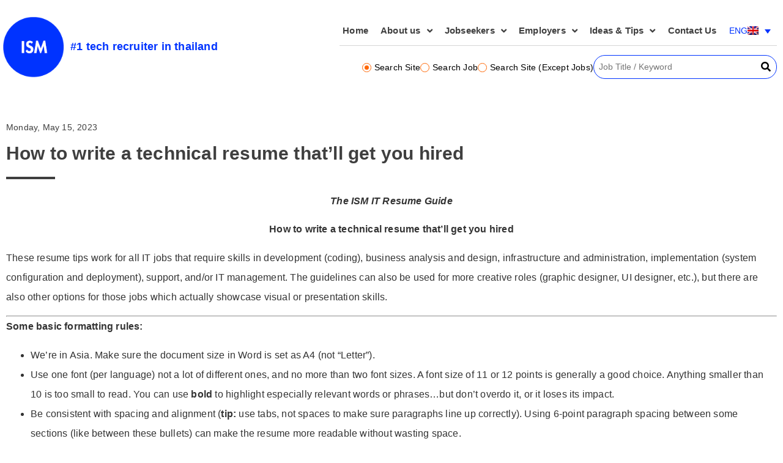

--- FILE ---
content_type: text/html; charset=UTF-8
request_url: https://www.ismtech.net/career-tips/how-to-write-a-technical-resume-thatll-get-you-hired/
body_size: 20073
content:
<!doctype html>
<html lang="en-US">
<head><meta charset="UTF-8"><script>if(navigator.userAgent.match(/MSIE|Internet Explorer/i)||navigator.userAgent.match(/Trident\/7\..*?rv:11/i)){var href=document.location.href;if(!href.match(/[?&]nowprocket/)){if(href.indexOf("?")==-1){if(href.indexOf("#")==-1){document.location.href=href+"?nowprocket=1"}else{document.location.href=href.replace("#","?nowprocket=1#")}}else{if(href.indexOf("#")==-1){document.location.href=href+"&nowprocket=1"}else{document.location.href=href.replace("#","&nowprocket=1#")}}}}</script><script>class RocketLazyLoadScripts{constructor(){this.triggerEvents=["keydown","mousedown","mousemove","touchmove","touchstart","touchend","wheel"],this.userEventHandler=this._triggerListener.bind(this),this.touchStartHandler=this._onTouchStart.bind(this),this.touchMoveHandler=this._onTouchMove.bind(this),this.touchEndHandler=this._onTouchEnd.bind(this),this.clickHandler=this._onClick.bind(this),this.interceptedClicks=[],window.addEventListener("pageshow",(e=>{this.persisted=e.persisted})),window.addEventListener("DOMContentLoaded",(()=>{this._preconnect3rdParties()})),this.delayedScripts={normal:[],async:[],defer:[]},this.allJQueries=[]}_addUserInteractionListener(e){document.hidden?e._triggerListener():(this.triggerEvents.forEach((t=>window.addEventListener(t,e.userEventHandler,{passive:!0}))),window.addEventListener("touchstart",e.touchStartHandler,{passive:!0}),window.addEventListener("mousedown",e.touchStartHandler),document.addEventListener("visibilitychange",e.userEventHandler))}_removeUserInteractionListener(){this.triggerEvents.forEach((e=>window.removeEventListener(e,this.userEventHandler,{passive:!0}))),document.removeEventListener("visibilitychange",this.userEventHandler)}_onTouchStart(e){"HTML"!==e.target.tagName&&(window.addEventListener("touchend",this.touchEndHandler),window.addEventListener("mouseup",this.touchEndHandler),window.addEventListener("touchmove",this.touchMoveHandler,{passive:!0}),window.addEventListener("mousemove",this.touchMoveHandler),e.target.addEventListener("click",this.clickHandler),this._renameDOMAttribute(e.target,"onclick","rocket-onclick"))}_onTouchMove(e){window.removeEventListener("touchend",this.touchEndHandler),window.removeEventListener("mouseup",this.touchEndHandler),window.removeEventListener("touchmove",this.touchMoveHandler,{passive:!0}),window.removeEventListener("mousemove",this.touchMoveHandler),e.target.removeEventListener("click",this.clickHandler),this._renameDOMAttribute(e.target,"rocket-onclick","onclick")}_onTouchEnd(e){window.removeEventListener("touchend",this.touchEndHandler),window.removeEventListener("mouseup",this.touchEndHandler),window.removeEventListener("touchmove",this.touchMoveHandler,{passive:!0}),window.removeEventListener("mousemove",this.touchMoveHandler)}_onClick(e){e.target.removeEventListener("click",this.clickHandler),this._renameDOMAttribute(e.target,"rocket-onclick","onclick"),this.interceptedClicks.push(e),e.preventDefault(),e.stopPropagation(),e.stopImmediatePropagation()}_replayClicks(){window.removeEventListener("touchstart",this.touchStartHandler,{passive:!0}),window.removeEventListener("mousedown",this.touchStartHandler),this.interceptedClicks.forEach((e=>{e.target.dispatchEvent(new MouseEvent("click",{view:e.view,bubbles:!0,cancelable:!0}))}))}_renameDOMAttribute(e,t,n){e.hasAttribute&&e.hasAttribute(t)&&(event.target.setAttribute(n,event.target.getAttribute(t)),event.target.removeAttribute(t))}_triggerListener(){this._removeUserInteractionListener(this),"loading"===document.readyState?document.addEventListener("DOMContentLoaded",this._loadEverythingNow.bind(this)):this._loadEverythingNow()}_preconnect3rdParties(){let e=[];document.querySelectorAll("script[type=rocketlazyloadscript]").forEach((t=>{if(t.hasAttribute("src")){const n=new URL(t.src).origin;n!==location.origin&&e.push({src:n,crossOrigin:t.crossOrigin||"module"===t.getAttribute("data-rocket-type")})}})),e=[...new Map(e.map((e=>[JSON.stringify(e),e]))).values()],this._batchInjectResourceHints(e,"preconnect")}async _loadEverythingNow(){this.lastBreath=Date.now(),this._delayEventListeners(),this._delayJQueryReady(this),this._handleDocumentWrite(),this._registerAllDelayedScripts(),this._preloadAllScripts(),await this._loadScriptsFromList(this.delayedScripts.normal),await this._loadScriptsFromList(this.delayedScripts.defer),await this._loadScriptsFromList(this.delayedScripts.async);try{await this._triggerDOMContentLoaded(),await this._triggerWindowLoad()}catch(e){}window.dispatchEvent(new Event("rocket-allScriptsLoaded")),this._replayClicks()}_registerAllDelayedScripts(){document.querySelectorAll("script[type=rocketlazyloadscript]").forEach((e=>{e.hasAttribute("src")?e.hasAttribute("async")&&!1!==e.async?this.delayedScripts.async.push(e):e.hasAttribute("defer")&&!1!==e.defer||"module"===e.getAttribute("data-rocket-type")?this.delayedScripts.defer.push(e):this.delayedScripts.normal.push(e):this.delayedScripts.normal.push(e)}))}async _transformScript(e){return await this._littleBreath(),new Promise((t=>{const n=document.createElement("script");[...e.attributes].forEach((e=>{let t=e.nodeName;"type"!==t&&("data-rocket-type"===t&&(t="type"),n.setAttribute(t,e.nodeValue))})),e.hasAttribute("src")?(n.addEventListener("load",t),n.addEventListener("error",t)):(n.text=e.text,t());try{e.parentNode.replaceChild(n,e)}catch(e){t()}}))}async _loadScriptsFromList(e){const t=e.shift();return t?(await this._transformScript(t),this._loadScriptsFromList(e)):Promise.resolve()}_preloadAllScripts(){this._batchInjectResourceHints([...this.delayedScripts.normal,...this.delayedScripts.defer,...this.delayedScripts.async],"preload")}_batchInjectResourceHints(e,t){var n=document.createDocumentFragment();e.forEach((e=>{if(e.src){const i=document.createElement("link");i.href=e.src,i.rel=t,"preconnect"!==t&&(i.as="script"),e.getAttribute&&"module"===e.getAttribute("data-rocket-type")&&(i.crossOrigin=!0),e.crossOrigin&&(i.crossOrigin=e.crossOrigin),n.appendChild(i)}})),document.head.appendChild(n)}_delayEventListeners(){let e={};function t(t,n){!function(t){function n(n){return e[t].eventsToRewrite.indexOf(n)>=0?"rocket-"+n:n}e[t]||(e[t]={originalFunctions:{add:t.addEventListener,remove:t.removeEventListener},eventsToRewrite:[]},t.addEventListener=function(){arguments[0]=n(arguments[0]),e[t].originalFunctions.add.apply(t,arguments)},t.removeEventListener=function(){arguments[0]=n(arguments[0]),e[t].originalFunctions.remove.apply(t,arguments)})}(t),e[t].eventsToRewrite.push(n)}function n(e,t){let n=e[t];Object.defineProperty(e,t,{get:()=>n||function(){},set(i){e["rocket"+t]=n=i}})}t(document,"DOMContentLoaded"),t(window,"DOMContentLoaded"),t(window,"load"),t(window,"pageshow"),t(document,"readystatechange"),n(document,"onreadystatechange"),n(window,"onload"),n(window,"onpageshow")}_delayJQueryReady(e){let t=window.jQuery;Object.defineProperty(window,"jQuery",{get:()=>t,set(n){if(n&&n.fn&&!e.allJQueries.includes(n)){n.fn.ready=n.fn.init.prototype.ready=function(t){e.domReadyFired?t.bind(document)(n):document.addEventListener("rocket-DOMContentLoaded",(()=>t.bind(document)(n)))};const t=n.fn.on;n.fn.on=n.fn.init.prototype.on=function(){if(this[0]===window){function e(e){return e.split(" ").map((e=>"load"===e||0===e.indexOf("load.")?"rocket-jquery-load":e)).join(" ")}"string"==typeof arguments[0]||arguments[0]instanceof String?arguments[0]=e(arguments[0]):"object"==typeof arguments[0]&&Object.keys(arguments[0]).forEach((t=>{delete Object.assign(arguments[0],{[e(t)]:arguments[0][t]})[t]}))}return t.apply(this,arguments),this},e.allJQueries.push(n)}t=n}})}async _triggerDOMContentLoaded(){this.domReadyFired=!0,await this._littleBreath(),document.dispatchEvent(new Event("rocket-DOMContentLoaded")),await this._littleBreath(),window.dispatchEvent(new Event("rocket-DOMContentLoaded")),await this._littleBreath(),document.dispatchEvent(new Event("rocket-readystatechange")),await this._littleBreath(),document.rocketonreadystatechange&&document.rocketonreadystatechange()}async _triggerWindowLoad(){await this._littleBreath(),window.dispatchEvent(new Event("rocket-load")),await this._littleBreath(),window.rocketonload&&window.rocketonload(),await this._littleBreath(),this.allJQueries.forEach((e=>e(window).trigger("rocket-jquery-load"))),await this._littleBreath();const e=new Event("rocket-pageshow");e.persisted=this.persisted,window.dispatchEvent(e),await this._littleBreath(),window.rocketonpageshow&&window.rocketonpageshow({persisted:this.persisted})}_handleDocumentWrite(){const e=new Map;document.write=document.writeln=function(t){const n=document.currentScript,i=document.createRange(),r=n.parentElement;let o=e.get(n);void 0===o&&(o=n.nextSibling,e.set(n,o));const s=document.createDocumentFragment();i.setStart(s,0),s.appendChild(i.createContextualFragment(t)),r.insertBefore(s,o)}}async _littleBreath(){Date.now()-this.lastBreath>45&&(await this._requestAnimFrame(),this.lastBreath=Date.now())}async _requestAnimFrame(){return document.hidden?new Promise((e=>setTimeout(e))):new Promise((e=>requestAnimationFrame(e)))}static run(){const e=new RocketLazyLoadScripts;e._addUserInteractionListener(e)}}RocketLazyLoadScripts.run();</script>
	
		<meta name="viewport" content="width=device-width, initial-scale=1">
	<meta name="google-site-verification" content="q3kqsPCMtxUN0ViUZflOD6Wx_yw7URM4Qr0AkjLDSQg" />
	<link rel="profile" href="https://gmpg.org/xfn/11">
	<meta name='robots' content='index, follow, max-image-preview:large, max-snippet:-1, max-video-preview:-1' />
	<style>img:is([sizes="auto" i], [sizes^="auto," i]) { contain-intrinsic-size: 3000px 1500px }</style>
	<link rel="alternate" hreflang="en" href="https://www.ismtech.net/career-tips/how-to-write-a-technical-resume-thatll-get-you-hired/" />
<link rel="alternate" hreflang="th" href="https://www.ismtech.net/th/career-tips-th/how-to-write-a-technical-resume-thatll-get-you-hired/" />
<link rel="alternate" hreflang="x-default" href="https://www.ismtech.net/career-tips/how-to-write-a-technical-resume-thatll-get-you-hired/" />

	<!-- This site is optimized with the Yoast SEO plugin v19.2 - https://yoast.com/wordpress/plugins/seo/ -->
	<title>How to write a technical resume that’ll get you hired</title><link rel="preload" as="style" href="https://fonts.googleapis.com/css?family=Sarabun%3A100%2C100italic%2C200%2C200italic%2C300%2C300italic%2C400%2C400italic%2C500%2C500italic%2C600%2C600italic%2C700%2C700italic%2C800%2C800italic%2C900%2C900italic&#038;display=swap" /><link rel="stylesheet" href="https://fonts.googleapis.com/css?family=Sarabun%3A100%2C100italic%2C200%2C200italic%2C300%2C300italic%2C400%2C400italic%2C500%2C500italic%2C600%2C600italic%2C700%2C700italic%2C800%2C800italic%2C900%2C900italic&#038;display=swap" media="print" onload="this.media='all'" /><noscript><link rel="stylesheet" href="https://fonts.googleapis.com/css?family=Sarabun%3A100%2C100italic%2C200%2C200italic%2C300%2C300italic%2C400%2C400italic%2C500%2C500italic%2C600%2C600italic%2C700%2C700italic%2C800%2C800italic%2C900%2C900italic&#038;display=swap" /></noscript><link rel="stylesheet" href="https://www.ismtech.net/wp-content/cache/min/1/ae907536d3c99bffc442a2c764231e50.css" media="all" data-minify="1" />
	<meta name="description" content="How to write a technical resume that’ll get you hired These resume tips work for all IT jobs and other jobs which visual or presentation skills." />
	<link rel="canonical" href="https://www.ismtech.net/career-tips/how-to-write-a-technical-resume-thatll-get-you-hired/" />
	<meta property="og:locale" content="en_US" />
	<meta property="og:type" content="article" />
	<meta property="og:title" content="How to write a technical resume that’ll get you hired" />
	<meta property="og:description" content="How to write a technical resume that’ll get you hired These resume tips work for all IT jobs and other jobs which visual or presentation skills." />
	<meta property="og:url" content="https://www.ismtech.net/career-tips/how-to-write-a-technical-resume-thatll-get-you-hired/" />
	<meta property="og:site_name" content="ISM Technology Recruitment Ltd." />
	<meta property="article:published_time" content="2023-05-15T08:27:00+00:00" />
	<meta property="article:modified_time" content="2023-06-20T04:14:37+00:00" />
	<meta name="author" content="ismtech" />
	<meta name="twitter:card" content="summary_large_image" />
	<meta name="twitter:label1" content="Written by" />
	<meta name="twitter:data1" content="ismtech" />
	<meta name="twitter:label2" content="Est. reading time" />
	<meta name="twitter:data2" content="3 minutes" />
	<script type="application/ld+json" class="yoast-schema-graph">{"@context":"https://schema.org","@graph":[{"@type":"WebSite","@id":"https://www.ismtech.net/#website","url":"https://www.ismtech.net/","name":"ISM Technology Recruitment Ltd.","description":"#1 tech recruiter in thailand","potentialAction":[{"@type":"SearchAction","target":{"@type":"EntryPoint","urlTemplate":"https://www.ismtech.net/?s={search_term_string}"},"query-input":"required name=search_term_string"}],"inLanguage":"en-US"},{"@type":"WebPage","@id":"https://www.ismtech.net/career-tips/how-to-write-a-technical-resume-thatll-get-you-hired/#webpage","url":"https://www.ismtech.net/career-tips/how-to-write-a-technical-resume-thatll-get-you-hired/","name":"How to write a technical resume that’ll get you hired","isPartOf":{"@id":"https://www.ismtech.net/#website"},"datePublished":"2023-05-15T08:27:00+00:00","dateModified":"2023-06-20T04:14:37+00:00","author":{"@id":"https://www.ismtech.net/#/schema/person/d8ae780c9892f9a6cd0d48bdcf6b845b"},"description":"How to write a technical resume that’ll get you hired These resume tips work for all IT jobs and other jobs which visual or presentation skills.","breadcrumb":{"@id":"https://www.ismtech.net/career-tips/how-to-write-a-technical-resume-thatll-get-you-hired/#breadcrumb"},"inLanguage":"en-US","potentialAction":[{"@type":"ReadAction","target":["https://www.ismtech.net/career-tips/how-to-write-a-technical-resume-thatll-get-you-hired/"]}]},{"@type":"BreadcrumbList","@id":"https://www.ismtech.net/career-tips/how-to-write-a-technical-resume-thatll-get-you-hired/#breadcrumb","itemListElement":[{"@type":"ListItem","position":1,"name":"Home","item":"https://www.ismtech.net/"},{"@type":"ListItem","position":2,"name":"Ideas &#038; Tips","item":"https://www.ismtech.net/ideas-tips/"},{"@type":"ListItem","position":3,"name":"How to write a technical resume that’ll get you hired"}]},{"@type":"Person","@id":"https://www.ismtech.net/#/schema/person/d8ae780c9892f9a6cd0d48bdcf6b845b","name":"ismtech","url":"https://www.ismtech.net/author/ismtech/"}]}</script>
	<!-- / Yoast SEO plugin. -->


<link rel='dns-prefetch' href='//uat-dev4.ismtech.net' />
<link rel='dns-prefetch' href='//ajax.googleapis.com' />
<link href='https://fonts.gstatic.com' crossorigin rel='preconnect' />
<link rel="alternate" type="application/rss+xml" title="ISM Technology Recruitment Ltd. &raquo; Feed" href="https://www.ismtech.net/feed/" />
<style id='wp-emoji-styles-inline-css' type='text/css'>

	img.wp-smiley, img.emoji {
		display: inline !important;
		border: none !important;
		box-shadow: none !important;
		height: 1em !important;
		width: 1em !important;
		margin: 0 0.07em !important;
		vertical-align: -0.1em !important;
		background: none !important;
		padding: 0 !important;
	}
</style>

<style id='classic-theme-styles-inline-css' type='text/css'>
/*! This file is auto-generated */
.wp-block-button__link{color:#fff;background-color:#32373c;border-radius:9999px;box-shadow:none;text-decoration:none;padding:calc(.667em + 2px) calc(1.333em + 2px);font-size:1.125em}.wp-block-file__button{background:#32373c;color:#fff;text-decoration:none}
</style>
<style id='global-styles-inline-css' type='text/css'>
:root{--wp--preset--aspect-ratio--square: 1;--wp--preset--aspect-ratio--4-3: 4/3;--wp--preset--aspect-ratio--3-4: 3/4;--wp--preset--aspect-ratio--3-2: 3/2;--wp--preset--aspect-ratio--2-3: 2/3;--wp--preset--aspect-ratio--16-9: 16/9;--wp--preset--aspect-ratio--9-16: 9/16;--wp--preset--color--black: #000000;--wp--preset--color--cyan-bluish-gray: #abb8c3;--wp--preset--color--white: #ffffff;--wp--preset--color--pale-pink: #f78da7;--wp--preset--color--vivid-red: #cf2e2e;--wp--preset--color--luminous-vivid-orange: #ff6900;--wp--preset--color--luminous-vivid-amber: #fcb900;--wp--preset--color--light-green-cyan: #7bdcb5;--wp--preset--color--vivid-green-cyan: #00d084;--wp--preset--color--pale-cyan-blue: #8ed1fc;--wp--preset--color--vivid-cyan-blue: #0693e3;--wp--preset--color--vivid-purple: #9b51e0;--wp--preset--gradient--vivid-cyan-blue-to-vivid-purple: linear-gradient(135deg,rgba(6,147,227,1) 0%,rgb(155,81,224) 100%);--wp--preset--gradient--light-green-cyan-to-vivid-green-cyan: linear-gradient(135deg,rgb(122,220,180) 0%,rgb(0,208,130) 100%);--wp--preset--gradient--luminous-vivid-amber-to-luminous-vivid-orange: linear-gradient(135deg,rgba(252,185,0,1) 0%,rgba(255,105,0,1) 100%);--wp--preset--gradient--luminous-vivid-orange-to-vivid-red: linear-gradient(135deg,rgba(255,105,0,1) 0%,rgb(207,46,46) 100%);--wp--preset--gradient--very-light-gray-to-cyan-bluish-gray: linear-gradient(135deg,rgb(238,238,238) 0%,rgb(169,184,195) 100%);--wp--preset--gradient--cool-to-warm-spectrum: linear-gradient(135deg,rgb(74,234,220) 0%,rgb(151,120,209) 20%,rgb(207,42,186) 40%,rgb(238,44,130) 60%,rgb(251,105,98) 80%,rgb(254,248,76) 100%);--wp--preset--gradient--blush-light-purple: linear-gradient(135deg,rgb(255,206,236) 0%,rgb(152,150,240) 100%);--wp--preset--gradient--blush-bordeaux: linear-gradient(135deg,rgb(254,205,165) 0%,rgb(254,45,45) 50%,rgb(107,0,62) 100%);--wp--preset--gradient--luminous-dusk: linear-gradient(135deg,rgb(255,203,112) 0%,rgb(199,81,192) 50%,rgb(65,88,208) 100%);--wp--preset--gradient--pale-ocean: linear-gradient(135deg,rgb(255,245,203) 0%,rgb(182,227,212) 50%,rgb(51,167,181) 100%);--wp--preset--gradient--electric-grass: linear-gradient(135deg,rgb(202,248,128) 0%,rgb(113,206,126) 100%);--wp--preset--gradient--midnight: linear-gradient(135deg,rgb(2,3,129) 0%,rgb(40,116,252) 100%);--wp--preset--font-size--small: 13px;--wp--preset--font-size--medium: 20px;--wp--preset--font-size--large: 36px;--wp--preset--font-size--x-large: 42px;--wp--preset--spacing--20: 0.44rem;--wp--preset--spacing--30: 0.67rem;--wp--preset--spacing--40: 1rem;--wp--preset--spacing--50: 1.5rem;--wp--preset--spacing--60: 2.25rem;--wp--preset--spacing--70: 3.38rem;--wp--preset--spacing--80: 5.06rem;--wp--preset--shadow--natural: 6px 6px 9px rgba(0, 0, 0, 0.2);--wp--preset--shadow--deep: 12px 12px 50px rgba(0, 0, 0, 0.4);--wp--preset--shadow--sharp: 6px 6px 0px rgba(0, 0, 0, 0.2);--wp--preset--shadow--outlined: 6px 6px 0px -3px rgba(255, 255, 255, 1), 6px 6px rgba(0, 0, 0, 1);--wp--preset--shadow--crisp: 6px 6px 0px rgba(0, 0, 0, 1);}:where(.is-layout-flex){gap: 0.5em;}:where(.is-layout-grid){gap: 0.5em;}body .is-layout-flex{display: flex;}.is-layout-flex{flex-wrap: wrap;align-items: center;}.is-layout-flex > :is(*, div){margin: 0;}body .is-layout-grid{display: grid;}.is-layout-grid > :is(*, div){margin: 0;}:where(.wp-block-columns.is-layout-flex){gap: 2em;}:where(.wp-block-columns.is-layout-grid){gap: 2em;}:where(.wp-block-post-template.is-layout-flex){gap: 1.25em;}:where(.wp-block-post-template.is-layout-grid){gap: 1.25em;}.has-black-color{color: var(--wp--preset--color--black) !important;}.has-cyan-bluish-gray-color{color: var(--wp--preset--color--cyan-bluish-gray) !important;}.has-white-color{color: var(--wp--preset--color--white) !important;}.has-pale-pink-color{color: var(--wp--preset--color--pale-pink) !important;}.has-vivid-red-color{color: var(--wp--preset--color--vivid-red) !important;}.has-luminous-vivid-orange-color{color: var(--wp--preset--color--luminous-vivid-orange) !important;}.has-luminous-vivid-amber-color{color: var(--wp--preset--color--luminous-vivid-amber) !important;}.has-light-green-cyan-color{color: var(--wp--preset--color--light-green-cyan) !important;}.has-vivid-green-cyan-color{color: var(--wp--preset--color--vivid-green-cyan) !important;}.has-pale-cyan-blue-color{color: var(--wp--preset--color--pale-cyan-blue) !important;}.has-vivid-cyan-blue-color{color: var(--wp--preset--color--vivid-cyan-blue) !important;}.has-vivid-purple-color{color: var(--wp--preset--color--vivid-purple) !important;}.has-black-background-color{background-color: var(--wp--preset--color--black) !important;}.has-cyan-bluish-gray-background-color{background-color: var(--wp--preset--color--cyan-bluish-gray) !important;}.has-white-background-color{background-color: var(--wp--preset--color--white) !important;}.has-pale-pink-background-color{background-color: var(--wp--preset--color--pale-pink) !important;}.has-vivid-red-background-color{background-color: var(--wp--preset--color--vivid-red) !important;}.has-luminous-vivid-orange-background-color{background-color: var(--wp--preset--color--luminous-vivid-orange) !important;}.has-luminous-vivid-amber-background-color{background-color: var(--wp--preset--color--luminous-vivid-amber) !important;}.has-light-green-cyan-background-color{background-color: var(--wp--preset--color--light-green-cyan) !important;}.has-vivid-green-cyan-background-color{background-color: var(--wp--preset--color--vivid-green-cyan) !important;}.has-pale-cyan-blue-background-color{background-color: var(--wp--preset--color--pale-cyan-blue) !important;}.has-vivid-cyan-blue-background-color{background-color: var(--wp--preset--color--vivid-cyan-blue) !important;}.has-vivid-purple-background-color{background-color: var(--wp--preset--color--vivid-purple) !important;}.has-black-border-color{border-color: var(--wp--preset--color--black) !important;}.has-cyan-bluish-gray-border-color{border-color: var(--wp--preset--color--cyan-bluish-gray) !important;}.has-white-border-color{border-color: var(--wp--preset--color--white) !important;}.has-pale-pink-border-color{border-color: var(--wp--preset--color--pale-pink) !important;}.has-vivid-red-border-color{border-color: var(--wp--preset--color--vivid-red) !important;}.has-luminous-vivid-orange-border-color{border-color: var(--wp--preset--color--luminous-vivid-orange) !important;}.has-luminous-vivid-amber-border-color{border-color: var(--wp--preset--color--luminous-vivid-amber) !important;}.has-light-green-cyan-border-color{border-color: var(--wp--preset--color--light-green-cyan) !important;}.has-vivid-green-cyan-border-color{border-color: var(--wp--preset--color--vivid-green-cyan) !important;}.has-pale-cyan-blue-border-color{border-color: var(--wp--preset--color--pale-cyan-blue) !important;}.has-vivid-cyan-blue-border-color{border-color: var(--wp--preset--color--vivid-cyan-blue) !important;}.has-vivid-purple-border-color{border-color: var(--wp--preset--color--vivid-purple) !important;}.has-vivid-cyan-blue-to-vivid-purple-gradient-background{background: var(--wp--preset--gradient--vivid-cyan-blue-to-vivid-purple) !important;}.has-light-green-cyan-to-vivid-green-cyan-gradient-background{background: var(--wp--preset--gradient--light-green-cyan-to-vivid-green-cyan) !important;}.has-luminous-vivid-amber-to-luminous-vivid-orange-gradient-background{background: var(--wp--preset--gradient--luminous-vivid-amber-to-luminous-vivid-orange) !important;}.has-luminous-vivid-orange-to-vivid-red-gradient-background{background: var(--wp--preset--gradient--luminous-vivid-orange-to-vivid-red) !important;}.has-very-light-gray-to-cyan-bluish-gray-gradient-background{background: var(--wp--preset--gradient--very-light-gray-to-cyan-bluish-gray) !important;}.has-cool-to-warm-spectrum-gradient-background{background: var(--wp--preset--gradient--cool-to-warm-spectrum) !important;}.has-blush-light-purple-gradient-background{background: var(--wp--preset--gradient--blush-light-purple) !important;}.has-blush-bordeaux-gradient-background{background: var(--wp--preset--gradient--blush-bordeaux) !important;}.has-luminous-dusk-gradient-background{background: var(--wp--preset--gradient--luminous-dusk) !important;}.has-pale-ocean-gradient-background{background: var(--wp--preset--gradient--pale-ocean) !important;}.has-electric-grass-gradient-background{background: var(--wp--preset--gradient--electric-grass) !important;}.has-midnight-gradient-background{background: var(--wp--preset--gradient--midnight) !important;}.has-small-font-size{font-size: var(--wp--preset--font-size--small) !important;}.has-medium-font-size{font-size: var(--wp--preset--font-size--medium) !important;}.has-large-font-size{font-size: var(--wp--preset--font-size--large) !important;}.has-x-large-font-size{font-size: var(--wp--preset--font-size--x-large) !important;}
:where(.wp-block-post-template.is-layout-flex){gap: 1.25em;}:where(.wp-block-post-template.is-layout-grid){gap: 1.25em;}
:where(.wp-block-columns.is-layout-flex){gap: 2em;}:where(.wp-block-columns.is-layout-grid){gap: 2em;}
:root :where(.wp-block-pullquote){font-size: 1.5em;line-height: 1.6;}
</style>




<link rel='stylesheet' id='elementor-frontend-css' href='https://www.ismtech.net/wp-content/uploads/elementor/css/custom-frontend-lite.min.css?ver=1748947193' type='text/css' media='all' />
<link rel='stylesheet' id='elementor-post-5-css' href='https://www.ismtech.net/wp-content/uploads/elementor/css/post-5.css?ver=1748947193' type='text/css' media='all' />

<link rel='stylesheet' id='elementor-pro-css' href='https://www.ismtech.net/wp-content/uploads/elementor/css/custom-pro-frontend-lite.min.css?ver=1748947194' type='text/css' media='all' />
<link rel='stylesheet' id='elementor-global-css' href='https://www.ismtech.net/wp-content/uploads/elementor/css/global.css?ver=1748947194' type='text/css' media='all' />
<link rel='stylesheet' id='elementor-post-20-css' href='https://www.ismtech.net/wp-content/uploads/elementor/css/post-20.css?ver=1748947194' type='text/css' media='all' />
<link rel='stylesheet' id='elementor-post-105-css' href='https://www.ismtech.net/wp-content/uploads/elementor/css/post-105.css?ver=1748947194' type='text/css' media='all' />
<link rel='stylesheet' id='elementor-post-784-css' href='https://www.ismtech.net/wp-content/uploads/elementor/css/post-784.css?ver=1748952830' type='text/css' media='all' />
<link rel='stylesheet' id='elementor-post-378-css' href='https://www.ismtech.net/wp-content/uploads/elementor/css/post-378.css?ver=1748947194' type='text/css' media='all' />





<script type="text/javascript" src="https://www.ismtech.net/wp-includes/js/jquery/jquery.min.js?ver=3.7.1" id="jquery-core-js"></script>
<script type="text/javascript" src="https://www.ismtech.net/wp-includes/js/jquery/jquery-migrate.min.js?ver=3.4.1" id="jquery-migrate-js"></script>
<script type="text/javascript" id="wpml-cookie-js-extra">
/* <![CDATA[ */
var wpml_cookies = {"wp-wpml_current_language":{"value":"en","expires":1,"path":"\/"}};
var wpml_cookies = {"wp-wpml_current_language":{"value":"en","expires":1,"path":"\/"}};
/* ]]> */
</script>
<script data-minify="1" type="text/javascript" src="https://www.ismtech.net/wp-content/cache/min/1/wp-content/plugins/sitepress-multilingual-cms/res/js/cookies/language-cookie.js?ver=1769672888" id="wpml-cookie-js"></script>
<script data-minify="1" type="text/javascript" src="https://www.ismtech.net/wp-content/cache/min/1/wp-content/plugins/sitepress-multilingual-cms/templates/language-switchers/legacy-dropdown/script.min.js?ver=1769672889" id="wpml-legacy-dropdown-0-js"></script>
<script data-minify="1" type="text/javascript" src="https://www.ismtech.net/wp-content/cache/min/1/ajax/libs/jquery/3.6.1/jquery.min.js?ver=1769672889" id="jquery-ajax-google-js"></script>
<script data-minify="1" type="text/javascript" src="https://www.ismtech.net/wp-content/cache/min/1/wp-content/themes/ismtech/assets/js/script.js?ver=1769672889" id="ismtech-script-js"></script>
<script type="text/javascript" id="ecs_ajax_load-js-extra">
/* <![CDATA[ */
var ecs_ajax_params = {"ajaxurl":"https:\/\/www.ismtech.net\/wp-admin\/admin-ajax.php","posts":"{\"page\":0,\"name\":\"how-to-write-a-technical-resume-thatll-get-you-hired\",\"category_name\":\"career-tips\",\"error\":\"\",\"m\":\"\",\"p\":0,\"post_parent\":\"\",\"subpost\":\"\",\"subpost_id\":\"\",\"attachment\":\"\",\"attachment_id\":0,\"pagename\":\"\",\"page_id\":0,\"second\":\"\",\"minute\":\"\",\"hour\":\"\",\"day\":0,\"monthnum\":0,\"year\":0,\"w\":0,\"tag\":\"\",\"cat\":\"\",\"tag_id\":\"\",\"author\":\"\",\"author_name\":\"\",\"feed\":\"\",\"tb\":\"\",\"paged\":0,\"meta_key\":\"\",\"meta_value\":\"\",\"preview\":\"\",\"s\":\"\",\"sentence\":\"\",\"title\":\"\",\"fields\":\"all\",\"menu_order\":\"\",\"embed\":\"\",\"category__in\":[],\"category__not_in\":[],\"category__and\":[],\"post__in\":[],\"post__not_in\":[],\"post_name__in\":[],\"tag__in\":[],\"tag__not_in\":[],\"tag__and\":[],\"tag_slug__in\":[],\"tag_slug__and\":[],\"post_parent__in\":[],\"post_parent__not_in\":[],\"author__in\":[],\"author__not_in\":[],\"search_columns\":[],\"post_type\":[\"post\",\"page\",\"e-landing-page\"],\"ignore_sticky_posts\":false,\"suppress_filters\":false,\"cache_results\":true,\"update_post_term_cache\":true,\"update_menu_item_cache\":false,\"lazy_load_term_meta\":true,\"update_post_meta_cache\":true,\"posts_per_page\":12,\"nopaging\":false,\"comments_per_page\":\"50\",\"no_found_rows\":false,\"order\":\"DESC\"}"};
/* ]]> */
</script>
<script data-minify="1" type="text/javascript" src="https://www.ismtech.net/wp-content/cache/min/1/wp-content/plugins/ele-custom-skin/assets/js/ecs_ajax_pagination.js?ver=1769672889" id="ecs_ajax_load-js"></script>
<script data-minify="1" type="text/javascript" src="https://www.ismtech.net/wp-content/cache/min/1/wp-content/plugins/ele-custom-skin/assets/js/ecs.js?ver=1769672889" id="ecs-script-js"></script>
<link rel="https://api.w.org/" href="https://www.ismtech.net/wp-json/" /><link rel="alternate" title="JSON" type="application/json" href="https://www.ismtech.net/wp-json/wp/v2/posts/8423" /><link rel="EditURI" type="application/rsd+xml" title="RSD" href="https://www.ismtech.net/xmlrpc.php?rsd" />
<meta name="generator" content="WordPress 6.8.3" />
<link rel='shortlink' href='https://www.ismtech.net/?p=8423' />
<link rel="alternate" title="oEmbed (JSON)" type="application/json+oembed" href="https://www.ismtech.net/wp-json/oembed/1.0/embed?url=https%3A%2F%2Fwww.ismtech.net%2Fcareer-tips%2Fhow-to-write-a-technical-resume-thatll-get-you-hired%2F" />
<link rel="alternate" title="oEmbed (XML)" type="text/xml+oembed" href="https://www.ismtech.net/wp-json/oembed/1.0/embed?url=https%3A%2F%2Fwww.ismtech.net%2Fcareer-tips%2Fhow-to-write-a-technical-resume-thatll-get-you-hired%2F&#038;format=xml" />
<meta name="generator" content="WPML ver:4.5.14 stt:1,52;" />
<script>document.createElement( "picture" );if(!window.HTMLPictureElement && document.addEventListener) {window.addEventListener("DOMContentLoaded", function() {var s = document.createElement("script");s.src = "https://www.ismtech.net/wp-content/plugins/webp-express/js/picturefill.min.js";document.body.appendChild(s);});}</script>		<script>
			document.documentElement.className = document.documentElement.className.replace( 'no-js', 'js' );
		</script>
				<style>
			.no-js img.lazyload { display: none; }
			figure.wp-block-image img.lazyloading { min-width: 150px; }
							.lazyload, .lazyloading { opacity: 0; }
				.lazyloaded {
					opacity: 1;
					transition: opacity 400ms;
					transition-delay: 0ms;
				}
					</style>
		<link rel="icon" href="https://www.ismtech.net/wp-content/uploads/2022/07/ISM-LOGO.png" sizes="32x32" />
<link rel="icon" href="https://www.ismtech.net/wp-content/uploads/2022/07/ISM-LOGO.png" sizes="192x192" />
<link rel="apple-touch-icon" href="https://www.ismtech.net/wp-content/uploads/2022/07/ISM-LOGO.png" />
<meta name="msapplication-TileImage" content="https://www.ismtech.net/wp-content/uploads/2022/07/ISM-LOGO.png" />
		<style type="text/css" id="wp-custom-css">
			#search-filter-form-2793 .sf-field-category ul {
    padding: 0;
    display: flex;
    gap: 15px;
    justify-content: center;
    flex-wrap: wrap;
}

#search-filter-form-2793 .sf-field-category ul input.sf-input-checkbox {
    opacity: 0;
    position: absolute;
}

#search-filter-form-2793 .sf-field-category li > label {
    text-transform: uppercase;
    font-weight: 500;
    text-decoration: underline;
    cursor: pointer;
}

#search-filter-form-2793 .sf-field-category li.sf-option-active > label {
    color: var(--e-global-color-primary);
    font-weight: 600;
}

#search-filter-form-2793 .sf-field-reset .search-filter-reset {
    text-transform: uppercase;
    font-weight: 500;
    text-decoration: underline;
    cursor: pointer;
    color: #000;
}		</style>
		
	<script type="rocketlazyloadscript" async src="https://www.googletagmanager.com/gtag/js?id=UA-10604395-1"></script>
	<script type="rocketlazyloadscript">
	window.dataLayer = window.dataLayer || [];
	function gtag(){window.dataLayer.push(arguments);}
	gtag('js', new Date());

	gtag('config', 'UA-10604395-1');
	</script>

	<!-- Google Tag Manager -->
	<script type="rocketlazyloadscript">(function(w,d,s,l,i){w[l]=w[l]||[];w[l].push({'gtm.start':
	new Date().getTime(),event:'gtm.js'});var f=d.getElementsByTagName(s)[0],
	j=d.createElement(s),dl=l!='dataLayer'?'&l='+l:'';j.async=true;j.src=
	'https://www.googletagmanager.com/gtm.js?id='+i+dl;f.parentNode.insertBefore(j,f);
	})(window,document,'script','dataLayer','GTM-WTM5X3Q');</script>
	<!-- End Google Tag Manager -->

</head>
<body class="wp-singular post-template-default single single-post postid-8423 single-format-standard wp-custom-logo wp-theme-hello-elementor wp-child-theme-ismtech elementor-default elementor-kit-5 elementor-page-784">
<!-- Google Tag Manager (noscript) -->
<noscript><iframe  height="0" width="0" style="display:none;visibility:hidden" data-src="https://www.googletagmanager.com/ns.html?id=GTM-WTM5X3Q" class="lazyload" src="[data-uri]"></iframe></noscript>
<!-- End Google Tag Manager (noscript) -->
<div id="pageloading"></div>
		<header data-elementor-type="header" data-elementor-id="20" class="elementor elementor-20 elementor-location-header">
								<section class="elementor-section elementor-top-section elementor-element elementor-element-b6b1b0d elementor-section-content-middle elementor-section-boxed elementor-section-height-default elementor-section-height-default elementor-invisible" data-id="b6b1b0d" data-element_type="section" id="main-header" data-settings="{&quot;background_background&quot;:&quot;classic&quot;,&quot;animation&quot;:&quot;fadeIn&quot;}">
							<div class="elementor-background-overlay"></div>
							<div class="elementor-container elementor-column-gap-default">
					<div class="elementor-column elementor-col-50 elementor-top-column elementor-element elementor-element-10df57d site-logo-tagline" data-id="10df57d" data-element_type="column">
			<div class="elementor-widget-wrap elementor-element-populated">
								<div class="elementor-element elementor-element-6f1874f elementor-widget__width-auto elementor-widget elementor-widget-theme-site-logo elementor-widget-image" data-id="6f1874f" data-element_type="widget" id="header-site-logo" data-widget_type="theme-site-logo.default">
				<div class="elementor-widget-container">
			<style>/*! elementor - v3.6.6 - 08-06-2022 */
.elementor-widget-image{text-align:center}.elementor-widget-image a{display:inline-block}.elementor-widget-image a img[src$=".svg"]{width:48px}.elementor-widget-image img{vertical-align:middle;display:inline-block}</style>													<a href="https://www.ismtech.net">
							<img width="127" height="128"   alt="Ism Logo" data-src="https://www.ismtech.net/wp-content/uploads/2022/07/ISM-LOGO.png" class="attachment-full size-full lazyload" src="[data-uri]" /><noscript><img width="127" height="128" src="https://www.ismtech.net/wp-content/uploads/2022/07/ISM-LOGO.png" class="attachment-full size-full" alt="Ism Logo" /></noscript>								</a>
															</div>
				</div>
				<div class="elementor-element elementor-element-77f07dd elementor-widget__width-auto elementor-hidden-tablet elementor-hidden-mobile elementor-widget elementor-widget-heading" data-id="77f07dd" data-element_type="widget" id="header-tagline" data-widget_type="heading.default">
				<div class="elementor-widget-container">
			<style>/*! elementor - v3.6.6 - 08-06-2022 */
.elementor-heading-title{padding:0;margin:0;line-height:1}.elementor-widget-heading .elementor-heading-title[class*=elementor-size-]>a{color:inherit;font-size:inherit;line-height:inherit}.elementor-widget-heading .elementor-heading-title.elementor-size-small{font-size:15px}.elementor-widget-heading .elementor-heading-title.elementor-size-medium{font-size:19px}.elementor-widget-heading .elementor-heading-title.elementor-size-large{font-size:29px}.elementor-widget-heading .elementor-heading-title.elementor-size-xl{font-size:39px}.elementor-widget-heading .elementor-heading-title.elementor-size-xxl{font-size:59px}</style><span class="elementor-heading-title elementor-size-default">#1 tech recruiter in thailand</span>		</div>
				</div>
					</div>
		</div>
				<div class="elementor-column elementor-col-50 elementor-top-column elementor-element elementor-element-3917353 head-menu-col" data-id="3917353" data-element_type="column" data-settings="{&quot;background_background&quot;:&quot;classic&quot;}">
			<div class="elementor-widget-wrap elementor-element-populated">
								<div class="elementor-element elementor-element-8ba8aa7 elementor-widget elementor-widget-spacer" data-id="8ba8aa7" data-element_type="widget" data-widget_type="spacer.default">
				<div class="elementor-widget-container">
			<style>/*! elementor - v3.6.6 - 08-06-2022 */
.e-container.e-container--row .elementor-spacer-inner{width:var(--spacer-size)}.e-container.e-container--column .elementor-spacer-inner,.elementor-column .elementor-spacer-inner{height:var(--spacer-size)}</style>		<div class="elementor-spacer">
			<div class="elementor-spacer-inner"></div>
		</div>
				</div>
				</div>
				<div class="elementor-element elementor-element-f95f7ee elementor-widget__width-auto elementor-nav-menu--stretch elementor-nav-menu--dropdown-tablet elementor-nav-menu__text-align-aside elementor-nav-menu--toggle elementor-nav-menu--burger elementor-widget elementor-widget-nav-menu" data-id="f95f7ee" data-element_type="widget" data-settings="{&quot;full_width&quot;:&quot;stretch&quot;,&quot;submenu_icon&quot;:{&quot;value&quot;:&quot;&lt;i class=\&quot;fas fa-angle-down\&quot;&gt;&lt;\/i&gt;&quot;,&quot;library&quot;:&quot;fa-solid&quot;},&quot;layout&quot;:&quot;horizontal&quot;,&quot;toggle&quot;:&quot;burger&quot;}" data-widget_type="nav-menu.default">
				<div class="elementor-widget-container">
						<nav migration_allowed="1" migrated="0" role="navigation" class="elementor-nav-menu--main elementor-nav-menu__container elementor-nav-menu--layout-horizontal e--pointer-text e--animation-float">
				<ul id="menu-1-f95f7ee" class="elementor-nav-menu"><li class="menu-item menu-item-type-post_type menu-item-object-page menu-item-home menu-item-34"><a href="https://www.ismtech.net/" class="elementor-item">Home</a></li>
<li class="menu-item menu-item-type-custom menu-item-object-custom menu-item-has-children menu-item-223"><a href="#" class="elementor-item elementor-item-anchor">About us</a>
<ul class="sub-menu elementor-nav-menu--dropdown">
	<li class="menu-item menu-item-type-post_type menu-item-object-page menu-item-226"><a href="https://www.ismtech.net/who-we-are/" class="elementor-sub-item">Who We Are</a></li>
	<li class="menu-item menu-item-type-post_type menu-item-object-page menu-item-224"><a href="https://www.ismtech.net/how-we-work/" class="elementor-sub-item">How We Work</a></li>
	<li class="menu-item menu-item-type-post_type menu-item-object-page menu-item-225"><a href="https://www.ismtech.net/our-team/" class="elementor-sub-item">Our Team</a></li>
</ul>
</li>
<li class="menu-item menu-item-type-custom menu-item-object-custom menu-item-has-children menu-item-227"><a href="#" class="elementor-item elementor-item-anchor">Jobseekers</a>
<ul class="sub-menu elementor-nav-menu--dropdown">
	<li class="menu-item menu-item-type-post_type menu-item-object-page menu-item-231"><a href="https://www.ismtech.net/why-use-a-recruiter/" class="elementor-sub-item">Why use a recruiter?</a></li>
	<li class="menu-item menu-item-type-post_type menu-item-object-page menu-item-229"><a href="https://www.ismtech.net/submit-your-resume/" class="elementor-sub-item">Send Resume</a></li>
	<li class="menu-item menu-item-type-post_type menu-item-object-page menu-item-1024"><a href="https://www.ismtech.net/find-jobs/" class="elementor-sub-item">Find Jobs</a></li>
</ul>
</li>
<li class="menu-item menu-item-type-custom menu-item-object-custom menu-item-has-children menu-item-232"><a href="#" class="elementor-item elementor-item-anchor">Employers</a>
<ul class="sub-menu elementor-nav-menu--dropdown">
	<li class="menu-item menu-item-type-post_type menu-item-object-page menu-item-236"><a href="https://www.ismtech.net/our-services/" class="elementor-sub-item">Our Services</a></li>
	<li class="menu-item menu-item-type-post_type menu-item-object-page menu-item-238"><a href="https://www.ismtech.net/why-use-ism/" class="elementor-sub-item">Why Use ISM?</a></li>
	<li class="menu-item menu-item-type-post_type menu-item-object-page menu-item-235"><a href="https://www.ismtech.net/client-list/" class="elementor-sub-item">Client List</a></li>
</ul>
</li>
<li class="menu-item menu-item-type-post_type menu-item-object-page current_page_parent menu-item-has-children menu-item-240"><a href="https://www.ismtech.net/ideas-tips/" class="elementor-item">Ideas &#038; Tips</a>
<ul class="sub-menu elementor-nav-menu--dropdown">
	<li class="menu-item menu-item-type-taxonomy menu-item-object-category menu-item-243"><a href="https://www.ismtech.net/category/it-topics-trends/" class="elementor-sub-item">IT Topics &amp; Trends</a></li>
	<li class="menu-item menu-item-type-taxonomy menu-item-object-category current-post-ancestor current-menu-parent current-post-parent menu-item-2834"><a href="https://www.ismtech.net/category/career-tips/" class="elementor-sub-item">Career Tips</a></li>
	<li class="menu-item menu-item-type-post_type menu-item-object-page menu-item-1098"><a href="https://www.ismtech.net/it-salary-report/" class="elementor-sub-item">2024 Thailand IT Salary Report</a></li>
	<li class="menu-item menu-item-type-post_type menu-item-object-page menu-item-3192"><a href="https://www.ismtech.net/thai-it-hiring-trends/" class="elementor-sub-item">2024 Thai IT Hiring Trends</a></li>
</ul>
</li>
<li class="menu-item menu-item-type-post_type menu-item-object-page menu-item-244"><a href="https://www.ismtech.net/contact-us/" class="elementor-item">Contact Us</a></li>
</ul>			</nav>
					<div class="elementor-menu-toggle" role="button" tabindex="0" aria-label="Menu Toggle" aria-expanded="false">
			<i aria-hidden="true" role="presentation" class="elementor-menu-toggle__icon--open eicon-menu-bar"></i><i aria-hidden="true" role="presentation" class="elementor-menu-toggle__icon--close eicon-close"></i>			<span class="elementor-screen-only">Menu</span>
		</div>
			<nav class="elementor-nav-menu--dropdown elementor-nav-menu__container" role="navigation" aria-hidden="true">
				<ul id="menu-2-f95f7ee" class="elementor-nav-menu"><li class="menu-item menu-item-type-post_type menu-item-object-page menu-item-home menu-item-34"><a href="https://www.ismtech.net/" class="elementor-item" tabindex="-1">Home</a></li>
<li class="menu-item menu-item-type-custom menu-item-object-custom menu-item-has-children menu-item-223"><a href="#" class="elementor-item elementor-item-anchor" tabindex="-1">About us</a>
<ul class="sub-menu elementor-nav-menu--dropdown">
	<li class="menu-item menu-item-type-post_type menu-item-object-page menu-item-226"><a href="https://www.ismtech.net/who-we-are/" class="elementor-sub-item" tabindex="-1">Who We Are</a></li>
	<li class="menu-item menu-item-type-post_type menu-item-object-page menu-item-224"><a href="https://www.ismtech.net/how-we-work/" class="elementor-sub-item" tabindex="-1">How We Work</a></li>
	<li class="menu-item menu-item-type-post_type menu-item-object-page menu-item-225"><a href="https://www.ismtech.net/our-team/" class="elementor-sub-item" tabindex="-1">Our Team</a></li>
</ul>
</li>
<li class="menu-item menu-item-type-custom menu-item-object-custom menu-item-has-children menu-item-227"><a href="#" class="elementor-item elementor-item-anchor" tabindex="-1">Jobseekers</a>
<ul class="sub-menu elementor-nav-menu--dropdown">
	<li class="menu-item menu-item-type-post_type menu-item-object-page menu-item-231"><a href="https://www.ismtech.net/why-use-a-recruiter/" class="elementor-sub-item" tabindex="-1">Why use a recruiter?</a></li>
	<li class="menu-item menu-item-type-post_type menu-item-object-page menu-item-229"><a href="https://www.ismtech.net/submit-your-resume/" class="elementor-sub-item" tabindex="-1">Send Resume</a></li>
	<li class="menu-item menu-item-type-post_type menu-item-object-page menu-item-1024"><a href="https://www.ismtech.net/find-jobs/" class="elementor-sub-item" tabindex="-1">Find Jobs</a></li>
</ul>
</li>
<li class="menu-item menu-item-type-custom menu-item-object-custom menu-item-has-children menu-item-232"><a href="#" class="elementor-item elementor-item-anchor" tabindex="-1">Employers</a>
<ul class="sub-menu elementor-nav-menu--dropdown">
	<li class="menu-item menu-item-type-post_type menu-item-object-page menu-item-236"><a href="https://www.ismtech.net/our-services/" class="elementor-sub-item" tabindex="-1">Our Services</a></li>
	<li class="menu-item menu-item-type-post_type menu-item-object-page menu-item-238"><a href="https://www.ismtech.net/why-use-ism/" class="elementor-sub-item" tabindex="-1">Why Use ISM?</a></li>
	<li class="menu-item menu-item-type-post_type menu-item-object-page menu-item-235"><a href="https://www.ismtech.net/client-list/" class="elementor-sub-item" tabindex="-1">Client List</a></li>
</ul>
</li>
<li class="menu-item menu-item-type-post_type menu-item-object-page current_page_parent menu-item-has-children menu-item-240"><a href="https://www.ismtech.net/ideas-tips/" class="elementor-item" tabindex="-1">Ideas &#038; Tips</a>
<ul class="sub-menu elementor-nav-menu--dropdown">
	<li class="menu-item menu-item-type-taxonomy menu-item-object-category menu-item-243"><a href="https://www.ismtech.net/category/it-topics-trends/" class="elementor-sub-item" tabindex="-1">IT Topics &amp; Trends</a></li>
	<li class="menu-item menu-item-type-taxonomy menu-item-object-category current-post-ancestor current-menu-parent current-post-parent menu-item-2834"><a href="https://www.ismtech.net/category/career-tips/" class="elementor-sub-item" tabindex="-1">Career Tips</a></li>
	<li class="menu-item menu-item-type-post_type menu-item-object-page menu-item-1098"><a href="https://www.ismtech.net/it-salary-report/" class="elementor-sub-item" tabindex="-1">2024 Thailand IT Salary Report</a></li>
	<li class="menu-item menu-item-type-post_type menu-item-object-page menu-item-3192"><a href="https://www.ismtech.net/thai-it-hiring-trends/" class="elementor-sub-item" tabindex="-1">2024 Thai IT Hiring Trends</a></li>
</ul>
</li>
<li class="menu-item menu-item-type-post_type menu-item-object-page menu-item-244"><a href="https://www.ismtech.net/contact-us/" class="elementor-item" tabindex="-1">Contact Us</a></li>
</ul>			</nav>
				</div>
				</div>
				<div class="elementor-element elementor-element-728330a elementor-widget-tablet__width-auto elementor-hidden-desktop elementor-hidden-laptop elementor-widget__width-auto search-mobile-icon elementor-view-default elementor-widget elementor-widget-icon" data-id="728330a" data-element_type="widget" data-widget_type="icon.default">
				<div class="elementor-widget-container">
					<div class="elementor-icon-wrapper">
			<div class="elementor-icon">
			<i aria-hidden="true" class="fas fa-search"></i>			</div>
		</div>
				</div>
				</div>
				<div class="elementor-element elementor-element-6cec30a elementor-widget__width-auto elementor-widget elementor-widget-shortcode" data-id="6cec30a" data-element_type="widget" data-widget_type="shortcode.default">
				<div class="elementor-widget-container">
					<div class="elementor-shortcode">
<div
	 class="wpml-ls-statics-shortcode_actions wpml-ls wpml-ls-legacy-dropdown js-wpml-ls-legacy-dropdown">
	<ul>

		<li tabindex="0" class="wpml-ls-slot-shortcode_actions wpml-ls-item wpml-ls-item-en wpml-ls-current-language wpml-ls-first-item wpml-ls-item-legacy-dropdown">
			<a href="#" class="js-wpml-ls-item-toggle wpml-ls-item-toggle">
                                                    <img width="18" height="12"
            
            
            alt=" flag"
            width=18
            height=12
 data-src="https://www.ismtech.net/wp-content/plugins/sitepress-multilingual-cms/res/flags/en.png" class="wpml-ls-flag lazyload" src="[data-uri]" /><noscript><img width="18" height="12"
            class="wpml-ls-flag"
            src="https://www.ismtech.net/wp-content/plugins/sitepress-multilingual-cms/res/flags/en.png"
            alt=" flag"
            width=18
            height=12
    /></noscript><span class="wpml-ls-native">ENG</span></a>

			<ul class="wpml-ls-sub-menu">
				
					<li class="wpml-ls-slot-shortcode_actions wpml-ls-item wpml-ls-item-th wpml-ls-last-item">
						<a href="https://www.ismtech.net/th/career-tips-th/how-to-write-a-technical-resume-thatll-get-you-hired/" class="wpml-ls-link" data-lang="th">
                                                                <img width="18" height="12"
            
            
            alt=" flag"
            width=18
            height=12
 data-src="https://www.ismtech.net/wp-content/plugins/sitepress-multilingual-cms/res/flags/th.png" class="wpml-ls-flag lazyload" src="[data-uri]" /><noscript><img width="18" height="12"
            class="wpml-ls-flag"
            src="https://www.ismtech.net/wp-content/plugins/sitepress-multilingual-cms/res/flags/th.png"
            alt=" flag"
            width=18
            height=12
    /></noscript><span class="wpml-ls-display">TH</span></a>
					</li>

							</ul>

		</li>

	</ul>
</div>
</div>
				</div>
				</div>
				<div class="elementor-element elementor-element-8685c22 elementor-hidden-tablet elementor-hidden-mobile elementor-widget elementor-widget-shortcode" data-id="8685c22" data-element_type="widget" data-widget_type="shortcode.default">
				<div class="elementor-widget-container">
				<div  class="search-job-wrap head-search-form">
		<form action="https://www.ismtech.net/search-result/" method="GET">
			<div class="form-field radio-list">
				<div class="field-item">
					<label for="headtypeall">
						Search Site						<input type="radio" name="type" id="headtypeall" class="field" value="all" checked>
						<span class="checkmark"></span>
					</label>
				</div>
				<div class="field-item">
					<label for="headtypejob">
						Search Job						<input type="radio" name="type" id="headtypejob" class="field" value="job" >
						<span class="checkmark"></span>
					</label>
				</div>
				<div class="field-item">
					<label for="headtypesite">
						Search Site (Except Jobs)						<input type="radio" name="type" id="headtypesite" class="field" value="site" >
						<span class="checkmark"></span>
					</label>
				</div>
			</div>
			<div class="form-field search-keyword">
				<input type="text" name="keyword" class="field-control" placeholder="Job Title / Keyword" value="">
				<button type="submit"><i class="fas fa-search"></i></button>
			</div>
		</form>
	</div>
			<div class="elementor-shortcode"></div>
				</div>
				</div>
					</div>
		</div>
							</div>
		</section>
						</header>
				<div data-elementor-type="single-post" data-elementor-id="784" class="elementor elementor-784 elementor-location-single post-8423 post type-post status-publish format-standard hentry category-career-tips">
								<section class="elementor-section elementor-top-section elementor-element elementor-element-cd687d0 elementor-section-boxed elementor-section-height-default elementor-section-height-default" data-id="cd687d0" data-element_type="section">
						<div class="elementor-container elementor-column-gap-default">
					<div class="elementor-column elementor-col-100 elementor-top-column elementor-element elementor-element-5595874" data-id="5595874" data-element_type="column">
			<div class="elementor-widget-wrap elementor-element-populated">
								<div class="elementor-element elementor-element-9d8c8fa elementor-widget elementor-widget-post-info" data-id="9d8c8fa" data-element_type="widget" data-widget_type="post-info.default">
				<div class="elementor-widget-container">
					<ul class="elementor-inline-items elementor-icon-list-items elementor-post-info">
								<li class="elementor-icon-list-item elementor-repeater-item-6de47d1 elementor-inline-item" itemprop="datePublished">
													<span class="elementor-icon-list-text elementor-post-info__item elementor-post-info__item--type-date">
										Monday, May 15, 2023					</span>
								</li>
				</ul>
				</div>
				</div>
				<div class="elementor-element elementor-element-a123e39 elementor-widget elementor-widget-theme-post-title elementor-page-title elementor-widget-heading" data-id="a123e39" data-element_type="widget" data-widget_type="theme-post-title.default">
				<div class="elementor-widget-container">
			<h1 class="elementor-heading-title elementor-size-default">How to write a technical resume that’ll get you hired</h1>		</div>
				</div>
				<div class="elementor-element elementor-element-1152659 elementor-widget-divider--view-line elementor-widget elementor-widget-divider" data-id="1152659" data-element_type="widget" data-widget_type="divider.default">
				<div class="elementor-widget-container">
			<style>/*! elementor - v3.6.6 - 08-06-2022 */
.elementor-widget-divider{--divider-border-style:none;--divider-border-width:1px;--divider-color:#2c2c2c;--divider-icon-size:20px;--divider-element-spacing:10px;--divider-pattern-height:24px;--divider-pattern-size:20px;--divider-pattern-url:none;--divider-pattern-repeat:repeat-x}.elementor-widget-divider .elementor-divider{display:-webkit-box;display:-ms-flexbox;display:flex}.elementor-widget-divider .elementor-divider__text{font-size:15px;line-height:1;max-width:95%}.elementor-widget-divider .elementor-divider__element{margin:0 var(--divider-element-spacing);-ms-flex-negative:0;flex-shrink:0}.elementor-widget-divider .elementor-icon{font-size:var(--divider-icon-size)}.elementor-widget-divider .elementor-divider-separator{display:-webkit-box;display:-ms-flexbox;display:flex;margin:0;direction:ltr}.elementor-widget-divider--view-line_icon .elementor-divider-separator,.elementor-widget-divider--view-line_text .elementor-divider-separator{-webkit-box-align:center;-ms-flex-align:center;align-items:center}.elementor-widget-divider--view-line_icon .elementor-divider-separator:after,.elementor-widget-divider--view-line_icon .elementor-divider-separator:before,.elementor-widget-divider--view-line_text .elementor-divider-separator:after,.elementor-widget-divider--view-line_text .elementor-divider-separator:before{display:block;content:"";border-bottom:0;-webkit-box-flex:1;-ms-flex-positive:1;flex-grow:1;border-top:var(--divider-border-width) var(--divider-border-style) var(--divider-color)}.elementor-widget-divider--element-align-left .elementor-divider .elementor-divider-separator>.elementor-divider__svg:first-of-type{-webkit-box-flex:0;-ms-flex-positive:0;flex-grow:0;-ms-flex-negative:100;flex-shrink:100}.elementor-widget-divider--element-align-left .elementor-divider-separator:before{content:none}.elementor-widget-divider--element-align-left .elementor-divider__element{margin-left:0}.elementor-widget-divider--element-align-right .elementor-divider .elementor-divider-separator>.elementor-divider__svg:last-of-type{-webkit-box-flex:0;-ms-flex-positive:0;flex-grow:0;-ms-flex-negative:100;flex-shrink:100}.elementor-widget-divider--element-align-right .elementor-divider-separator:after{content:none}.elementor-widget-divider--element-align-right .elementor-divider__element{margin-right:0}.elementor-widget-divider:not(.elementor-widget-divider--view-line_text):not(.elementor-widget-divider--view-line_icon) .elementor-divider-separator{border-top:var(--divider-border-width) var(--divider-border-style) var(--divider-color)}.elementor-widget-divider--separator-type-pattern{--divider-border-style:none}.elementor-widget-divider--separator-type-pattern.elementor-widget-divider--view-line .elementor-divider-separator,.elementor-widget-divider--separator-type-pattern:not(.elementor-widget-divider--view-line) .elementor-divider-separator:after,.elementor-widget-divider--separator-type-pattern:not(.elementor-widget-divider--view-line) .elementor-divider-separator:before,.elementor-widget-divider--separator-type-pattern:not([class*=elementor-widget-divider--view]) .elementor-divider-separator{width:100%;min-height:var(--divider-pattern-height);-webkit-mask-size:var(--divider-pattern-size) 100%;mask-size:var(--divider-pattern-size) 100%;-webkit-mask-repeat:var(--divider-pattern-repeat);mask-repeat:var(--divider-pattern-repeat);background-color:var(--divider-color);-webkit-mask-image:var(--divider-pattern-url);mask-image:var(--divider-pattern-url)}.elementor-widget-divider--no-spacing{--divider-pattern-size:auto}.elementor-widget-divider--bg-round{--divider-pattern-repeat:round}.rtl .elementor-widget-divider .elementor-divider__text{direction:rtl}</style>		<div class="elementor-divider">
			<span class="elementor-divider-separator">
						</span>
		</div>
				</div>
				</div>
				<div class="elementor-element elementor-element-643555a elementor-widget elementor-widget-theme-post-content" data-id="643555a" data-element_type="widget" data-widget_type="theme-post-content.default">
				<div class="elementor-widget-container">
			<p style="text-align: center;"><strong><em>The ISM IT Resume Guide</em></strong></p>
<p style="text-align: center;"><strong>How to write a technical resume that’ll get you hired</strong></p>
<p>These resume tips work for all IT jobs that require skills in development (coding), business analysis and design, infrastructure and administration, implementation (system configuration and deployment), support, and/or IT management. The guidelines can also be used for more creative roles (graphic designer, UI designer, etc.), but there are also other options for those jobs which actually showcase visual or presentation skills.</p>
<hr />
<p><strong>Some basic formatting rules:</strong></p>
<ul>
<li>We’re in Asia. Make sure the document size in Word is set as A4 (not &#8220;Letter&#8221;).</li>
<li>Use one font (per language) not a lot of different ones, and no more than two font sizes. A font size of 11 or 12 points is generally a good choice. Anything smaller than 10 is too small to read. You can use <strong>bold</strong> to highlight especially relevant words or phrases&#8230;but don&#8217;t overdo it, or it loses its impact.</li>
<li>Be consistent with spacing and alignment (<strong>tip:</strong> use tabs, not spaces to make sure paragraphs line up correctly). Using 6-point paragraph spacing between some sections (like between these bullets) can make the resume more readable without wasting space.</li>
<li>Keep the overall layout simple and not too crowded. Leave some white space and use comfortable margins. Make it obvious where to look for information.</li>
</ul>
<p>Unless you are asked for one, including a photo (at the top) is a personal decision. But if you do add a picture, do NOT make it an old, fuzzy picture in your graduation gown. It should be a clean, current, professional looking image (even if taken with your phone), showing either head and shoulders or just your face. Like a passport picture but not so formal &#8211; look confident, and don&#8217;t be afraid to smile!</p>
<p>Save the resume as a pdf for sending to employers, but keep the Word version, because some companies and recruiters may request that.</p>
<p>Remember that the <strong>purpose</strong> of your technical resume is <strong>to get you an in-person interview</strong>. It does NOT need to be a deeply detailed document describing every program you have ever written, every course you&#8217;ve taken, every meal you&#8217;ve eaten&#8230; (Here&#8217;s <strong>another tip:</strong> no one in HR will read it that carefully anyway). BUT keeping it short and sweet does NOT mean that you should leave out important, meaningful, and relevant information.</p>
<p>If you have just two or three jobs to describe, you can probably keep the resume to one page. If you have 10+ years of work experience, an effective summary might need two, or even three full pages, and that&#8217;s OK. The important thing is WHAT you describe, not the length of the document.</p>
<p><strong>Don&#8217;t include general phrases</strong> like &#8220;team player&#8221;. (Do you think any employer is ever looking for the opposite? Have you ever seen a job ad that says &#8220;must be an anti-social loner&#8221;?) On the other hand if you have actual team leadership experience, i.e. you&#8217;ve been responsible for the performance of a group, you&#8217;ve delegated tasks, mentored subordinates, etc., then definitely include that in your job descriptions.</p>
<p><strong>Read the sample resumes which follow the template</strong> &#8211; see how they tell a story? With a list of core skills, a short and relevant summary, and just a few key examples in the description of each job, someone can quickly understand the &#8220;arc&#8221; of your career, your strongest skills, and whether or not you might be a good fit for a particular company and position. <a href="https://images.ismtech.net/Images/Blog/ISMITResumeGuideEN.docx" target="_blank" rel="noreferrer noopener">Click here to download sample resumes</a></p>
		</div>
				</div>
				<div class="elementor-element elementor-element-706ca08 elementor-widget elementor-widget-spacer" data-id="706ca08" data-element_type="widget" data-widget_type="spacer.default">
				<div class="elementor-widget-container">
					<div class="elementor-spacer">
			<div class="elementor-spacer-inner"></div>
		</div>
				</div>
				</div>
					</div>
		</div>
							</div>
		</section>
				<section class="elementor-section elementor-top-section elementor-element elementor-element-553570d elementor-section-boxed elementor-section-height-default elementor-section-height-default elementor-invisible" data-id="553570d" data-element_type="section" data-settings="{&quot;animation&quot;:&quot;zoomIn&quot;}">
						<div class="elementor-container elementor-column-gap-default">
					<div class="elementor-column elementor-col-100 elementor-top-column elementor-element elementor-element-9f557aa" data-id="9f557aa" data-element_type="column">
			<div class="elementor-widget-wrap elementor-element-populated">
								<div class="elementor-element elementor-element-f4ec758 elementor-widget elementor-widget-shortcode" data-id="f4ec758" data-element_type="widget" data-widget_type="shortcode.default">
				<div class="elementor-widget-container">
					<div class="elementor-shortcode"></div>
				</div>
				</div>
					</div>
		</div>
							</div>
		</section>
						</div>
				<footer data-elementor-type="footer" data-elementor-id="105" class="elementor elementor-105 elementor-location-footer">
								<section class="elementor-section elementor-top-section elementor-element elementor-element-d098110 elementor-section-boxed elementor-section-height-default elementor-section-height-default" data-id="d098110" data-element_type="section">
						<div class="elementor-container elementor-column-gap-default">
					<div class="elementor-column elementor-col-50 elementor-top-column elementor-element elementor-element-734b6b4" data-id="734b6b4" data-element_type="column">
			<div class="elementor-widget-wrap elementor-element-populated">
								<div class="elementor-element elementor-element-98a31de elementor-widget elementor-widget-heading" data-id="98a31de" data-element_type="widget" data-widget_type="heading.default">
				<div class="elementor-widget-container">
			<h3 class="elementor-heading-title elementor-size-default">Contact</h3>		</div>
				</div>
				<div class="elementor-element elementor-element-35df9a6 elementor-widget elementor-widget-spacer" data-id="35df9a6" data-element_type="widget" data-widget_type="spacer.default">
				<div class="elementor-widget-container">
					<div class="elementor-spacer">
			<div class="elementor-spacer-inner"></div>
		</div>
				</div>
				</div>
				<div class="elementor-element elementor-element-30fe017 elementor-widget elementor-widget-theme-site-title elementor-widget-heading" data-id="30fe017" data-element_type="widget" data-widget_type="theme-site-title.default">
				<div class="elementor-widget-container">
			<p class="elementor-heading-title elementor-size-default"><a href="https://www.ismtech.net">ISM Technology Recruitment Ltd.</a></p>		</div>
				</div>
				<div class="elementor-element elementor-element-e0ef67a elementor-widget elementor-widget-heading" data-id="e0ef67a" data-element_type="widget" data-widget_type="heading.default">
				<div class="elementor-widget-container">
			<p class="elementor-heading-title elementor-size-default">25th Floor, Unit B, PASO Tower, 88 Silom Road, Suriyawongse, <br>Bangrak, Bangkok 10500</p>		</div>
				</div>
				<div class="elementor-element elementor-element-81d0f0d list-col-2 elementor-list-item-link-inline elementor-icon-list--layout-traditional elementor-widget elementor-widget-icon-list" data-id="81d0f0d" data-element_type="widget" data-widget_type="icon-list.default">
				<div class="elementor-widget-container">
					<ul class="elementor-icon-list-items">
							<li class="elementor-icon-list-item">
										<span class="elementor-icon-list-text">Tel: <a class='phone contact-detail' href='tel:+66 2 634 3800'><span>+66 2 634 3800</span></a></span>
									</li>
								<li class="elementor-icon-list-item">
										<span class="elementor-icon-list-text">E-mail: <span class='email contact-detail contact-email'></span></span>
									</li>
						</ul>
				</div>
				</div>
					</div>
		</div>
				<div class="elementor-column elementor-col-50 elementor-top-column elementor-element elementor-element-c0551ec" data-id="c0551ec" data-element_type="column">
			<div class="elementor-widget-wrap elementor-element-populated">
								<div class="elementor-element elementor-element-e9bcc16 elementor-widget elementor-widget-heading" data-id="e9bcc16" data-element_type="widget" data-widget_type="heading.default">
				<div class="elementor-widget-container">
			<h3 class="elementor-heading-title elementor-size-default">Quick Links</h3>		</div>
				</div>
				<div class="elementor-element elementor-element-fa4e72e elementor-widget elementor-widget-spacer" data-id="fa4e72e" data-element_type="widget" data-widget_type="spacer.default">
				<div class="elementor-widget-container">
					<div class="elementor-spacer">
			<div class="elementor-spacer-inner"></div>
		</div>
				</div>
				</div>
				<div class="elementor-element elementor-element-c8da639 elementor-nav-menu--dropdown-none menu-col-2 elementor-widget elementor-widget-nav-menu" data-id="c8da639" data-element_type="widget" data-settings="{&quot;submenu_icon&quot;:{&quot;value&quot;:&quot;&lt;i class=\&quot;\&quot;&gt;&lt;\/i&gt;&quot;,&quot;library&quot;:&quot;&quot;},&quot;layout&quot;:&quot;vertical&quot;}" data-widget_type="nav-menu.default">
				<div class="elementor-widget-container">
						<nav migration_allowed="1" migrated="0" role="navigation" class="elementor-nav-menu--main elementor-nav-menu__container elementor-nav-menu--layout-vertical e--pointer-text e--animation-float">
				<ul id="menu-1-c8da639" class="elementor-nav-menu sm-vertical"><li class="menu-item menu-item-type-post_type menu-item-object-page menu-item-247"><a href="https://www.ismtech.net/who-we-are/" class="elementor-item">Who We Are</a></li>
<li class="menu-item menu-item-type-post_type menu-item-object-page menu-item-245"><a href="https://www.ismtech.net/how-we-work/" class="elementor-item">How We Work</a></li>
<li class="menu-item menu-item-type-post_type menu-item-object-page menu-item-246"><a href="https://www.ismtech.net/our-services/" class="elementor-item">Our Services</a></li>
<li class="menu-item menu-item-type-post_type menu-item-object-page menu-item-248"><a href="https://www.ismtech.net/why-use-ism/" class="elementor-item">Why Use ISM?</a></li>
<li class="menu-item menu-item-type-taxonomy menu-item-object-category menu-item-249"><a href="https://www.ismtech.net/category/it-topics-trends/" class="elementor-item">IT Topics &amp; Trends</a></li>
<li class="menu-item menu-item-type-post_type menu-item-object-page menu-item-1103"><a href="https://www.ismtech.net/it-salary-report/" class="elementor-item">2024 IT Salary review</a></li>
</ul>			</nav>
					<div class="elementor-menu-toggle" role="button" tabindex="0" aria-label="Menu Toggle" aria-expanded="false">
			<i aria-hidden="true" role="presentation" class="elementor-menu-toggle__icon--open eicon-menu-bar"></i><i aria-hidden="true" role="presentation" class="elementor-menu-toggle__icon--close eicon-close"></i>			<span class="elementor-screen-only">Menu</span>
		</div>
			<nav class="elementor-nav-menu--dropdown elementor-nav-menu__container" role="navigation" aria-hidden="true">
				<ul id="menu-2-c8da639" class="elementor-nav-menu sm-vertical"><li class="menu-item menu-item-type-post_type menu-item-object-page menu-item-247"><a href="https://www.ismtech.net/who-we-are/" class="elementor-item" tabindex="-1">Who We Are</a></li>
<li class="menu-item menu-item-type-post_type menu-item-object-page menu-item-245"><a href="https://www.ismtech.net/how-we-work/" class="elementor-item" tabindex="-1">How We Work</a></li>
<li class="menu-item menu-item-type-post_type menu-item-object-page menu-item-246"><a href="https://www.ismtech.net/our-services/" class="elementor-item" tabindex="-1">Our Services</a></li>
<li class="menu-item menu-item-type-post_type menu-item-object-page menu-item-248"><a href="https://www.ismtech.net/why-use-ism/" class="elementor-item" tabindex="-1">Why Use ISM?</a></li>
<li class="menu-item menu-item-type-taxonomy menu-item-object-category menu-item-249"><a href="https://www.ismtech.net/category/it-topics-trends/" class="elementor-item" tabindex="-1">IT Topics &amp; Trends</a></li>
<li class="menu-item menu-item-type-post_type menu-item-object-page menu-item-1103"><a href="https://www.ismtech.net/it-salary-report/" class="elementor-item" tabindex="-1">2024 IT Salary review</a></li>
</ul>			</nav>
				</div>
				</div>
					</div>
		</div>
							</div>
		</section>
				<section class="elementor-section elementor-top-section elementor-element elementor-element-14a83c9 elementor-section-boxed elementor-section-height-default elementor-section-height-default" data-id="14a83c9" data-element_type="section">
						<div class="elementor-container elementor-column-gap-default">
					<div class="elementor-column elementor-col-50 elementor-top-column elementor-element elementor-element-722cf27" data-id="722cf27" data-element_type="column">
			<div class="elementor-widget-wrap elementor-element-populated">
								<div class="elementor-element elementor-element-cf92e2f elementor-widget__width-auto elementor-widget elementor-widget-heading" data-id="cf92e2f" data-element_type="widget" data-widget_type="heading.default">
				<div class="elementor-widget-container">
			<p class="elementor-heading-title elementor-size-default">Stay connected</p>		</div>
				</div>
				<div class="elementor-element elementor-element-1834fb7 elementor-shape-circle elementor-widget__width-auto e-grid-align-mobile-left elementor-widget-mobile__width-inherit elementor-grid-0 e-grid-align-center elementor-widget elementor-widget-social-icons" data-id="1834fb7" data-element_type="widget" data-widget_type="social-icons.default">
				<div class="elementor-widget-container">
			<style>/*! elementor - v3.6.6 - 08-06-2022 */
.elementor-widget-social-icons.elementor-grid-0 .elementor-widget-container,.elementor-widget-social-icons.elementor-grid-mobile-0 .elementor-widget-container,.elementor-widget-social-icons.elementor-grid-tablet-0 .elementor-widget-container{line-height:1;font-size:0}.elementor-widget-social-icons:not(.elementor-grid-0):not(.elementor-grid-tablet-0):not(.elementor-grid-mobile-0) .elementor-grid{display:inline-grid}.elementor-widget-social-icons .elementor-grid{grid-column-gap:var(--grid-column-gap,5px);grid-row-gap:var(--grid-row-gap,5px);grid-template-columns:var(--grid-template-columns);-webkit-box-pack:var(--justify-content,center);-ms-flex-pack:var(--justify-content,center);justify-content:var(--justify-content,center);justify-items:var(--justify-content,center)}.elementor-icon.elementor-social-icon{font-size:var(--icon-size,25px);line-height:var(--icon-size,25px);width:calc(var(--icon-size, 25px) + (2 * var(--icon-padding, .5em)));height:calc(var(--icon-size, 25px) + (2 * var(--icon-padding, .5em)))}.elementor-social-icon{--e-social-icon-icon-color:#fff;display:-webkit-inline-box;display:-ms-inline-flexbox;display:inline-flex;background-color:#818a91;-webkit-box-align:center;-ms-flex-align:center;align-items:center;-webkit-box-pack:center;-ms-flex-pack:center;justify-content:center;text-align:center;cursor:pointer}.elementor-social-icon i{color:var(--e-social-icon-icon-color)}.elementor-social-icon svg{fill:var(--e-social-icon-icon-color)}.elementor-social-icon:last-child{margin:0}.elementor-social-icon:hover{opacity:.9;color:#fff}.elementor-social-icon-android{background-color:#a4c639}.elementor-social-icon-apple{background-color:#999}.elementor-social-icon-behance{background-color:#1769ff}.elementor-social-icon-bitbucket{background-color:#205081}.elementor-social-icon-codepen{background-color:#000}.elementor-social-icon-delicious{background-color:#39f}.elementor-social-icon-deviantart{background-color:#05cc47}.elementor-social-icon-digg{background-color:#005be2}.elementor-social-icon-dribbble{background-color:#ea4c89}.elementor-social-icon-elementor{background-color:#d30c5c}.elementor-social-icon-envelope{background-color:#ea4335}.elementor-social-icon-facebook,.elementor-social-icon-facebook-f{background-color:#3b5998}.elementor-social-icon-flickr{background-color:#0063dc}.elementor-social-icon-foursquare{background-color:#2d5be3}.elementor-social-icon-free-code-camp,.elementor-social-icon-freecodecamp{background-color:#006400}.elementor-social-icon-github{background-color:#333}.elementor-social-icon-gitlab{background-color:#e24329}.elementor-social-icon-globe{background-color:#818a91}.elementor-social-icon-google-plus,.elementor-social-icon-google-plus-g{background-color:#dd4b39}.elementor-social-icon-houzz{background-color:#7ac142}.elementor-social-icon-instagram{background-color:#262626}.elementor-social-icon-jsfiddle{background-color:#487aa2}.elementor-social-icon-link{background-color:#818a91}.elementor-social-icon-linkedin,.elementor-social-icon-linkedin-in{background-color:#0077b5}.elementor-social-icon-medium{background-color:#00ab6b}.elementor-social-icon-meetup{background-color:#ec1c40}.elementor-social-icon-mixcloud{background-color:#273a4b}.elementor-social-icon-odnoklassniki{background-color:#f4731c}.elementor-social-icon-pinterest{background-color:#bd081c}.elementor-social-icon-product-hunt{background-color:#da552f}.elementor-social-icon-reddit{background-color:#ff4500}.elementor-social-icon-rss{background-color:#f26522}.elementor-social-icon-shopping-cart{background-color:#4caf50}.elementor-social-icon-skype{background-color:#00aff0}.elementor-social-icon-slideshare{background-color:#0077b5}.elementor-social-icon-snapchat{background-color:#fffc00}.elementor-social-icon-soundcloud{background-color:#f80}.elementor-social-icon-spotify{background-color:#2ebd59}.elementor-social-icon-stack-overflow{background-color:#fe7a15}.elementor-social-icon-steam{background-color:#00adee}.elementor-social-icon-stumbleupon{background-color:#eb4924}.elementor-social-icon-telegram{background-color:#2ca5e0}.elementor-social-icon-thumb-tack{background-color:#1aa1d8}.elementor-social-icon-tripadvisor{background-color:#589442}.elementor-social-icon-tumblr{background-color:#35465c}.elementor-social-icon-twitch{background-color:#6441a5}.elementor-social-icon-twitter{background-color:#1da1f2}.elementor-social-icon-viber{background-color:#665cac}.elementor-social-icon-vimeo{background-color:#1ab7ea}.elementor-social-icon-vk{background-color:#45668e}.elementor-social-icon-weibo{background-color:#dd2430}.elementor-social-icon-weixin{background-color:#31a918}.elementor-social-icon-whatsapp{background-color:#25d366}.elementor-social-icon-wordpress{background-color:#21759b}.elementor-social-icon-xing{background-color:#026466}.elementor-social-icon-yelp{background-color:#af0606}.elementor-social-icon-youtube{background-color:#cd201f}.elementor-social-icon-500px{background-color:#0099e5}.elementor-shape-rounded .elementor-icon.elementor-social-icon{border-radius:10%}.elementor-shape-circle .elementor-icon.elementor-social-icon{border-radius:50%}</style>		<div class="elementor-social-icons-wrapper elementor-grid">
							<span class="elementor-grid-item">
					<a class="elementor-icon elementor-social-icon elementor-social-icon-facebook-f elementor-animation-grow elementor-repeater-item-51b69fd" href="http://www.facebook.com/ISMTechnology" target="_blank">
						<span class="elementor-screen-only">Facebook-f</span>
						<i class="fab fa-facebook-f"></i>					</a>
				</span>
							<span class="elementor-grid-item">
					<a class="elementor-icon elementor-social-icon elementor-social-icon-twitter elementor-animation-grow elementor-repeater-item-2fb3d4c" href="http://www.twitter.com/ISMTechnology" target="_blank">
						<span class="elementor-screen-only">Twitter</span>
						<i class="fab fa-twitter"></i>					</a>
				</span>
							<span class="elementor-grid-item">
					<a class="elementor-icon elementor-social-icon elementor-social-icon-linkedin-in elementor-animation-grow elementor-repeater-item-bdeb8b8" href="http://www.linkedin.com/company/ism-technology-recruitment" target="_blank">
						<span class="elementor-screen-only">Linkedin-in</span>
						<i class="fab fa-linkedin-in"></i>					</a>
				</span>
							<span class="elementor-grid-item">
					<a class="elementor-icon elementor-social-icon elementor-social-icon-instagram elementor-animation-grow elementor-repeater-item-a3ca1e7" href="https://instagram.com/ismtechnology?igshid=NTc4MTIwNjQ2YQ==" target="_blank">
						<span class="elementor-screen-only">Instagram</span>
						<i class="fab fa-instagram"></i>					</a>
				</span>
					</div>
				</div>
				</div>
					</div>
		</div>
				<div class="elementor-column elementor-col-50 elementor-top-column elementor-element elementor-element-f3cb0d2 elementor-hidden-tablet elementor-hidden-mobile" data-id="f3cb0d2" data-element_type="column">
			<div class="elementor-widget-wrap">
									</div>
		</div>
							</div>
		</section>
				<section class="elementor-section elementor-top-section elementor-element elementor-element-a59841f elementor-section-boxed elementor-section-height-default elementor-section-height-default" data-id="a59841f" data-element_type="section">
						<div class="elementor-container elementor-column-gap-default">
					<div class="elementor-column elementor-col-100 elementor-top-column elementor-element elementor-element-0b54603" data-id="0b54603" data-element_type="column">
			<div class="elementor-widget-wrap elementor-element-populated">
								<div class="elementor-element elementor-element-8a9a9b2 elementor-widget-divider--view-line elementor-widget elementor-widget-divider" data-id="8a9a9b2" data-element_type="widget" data-widget_type="divider.default">
				<div class="elementor-widget-container">
					<div class="elementor-divider">
			<span class="elementor-divider-separator">
						</span>
		</div>
				</div>
				</div>
					</div>
		</div>
							</div>
		</section>
				<section class="elementor-section elementor-top-section elementor-element elementor-element-8d58461 elementor-section-content-middle elementor-reverse-tablet elementor-reverse-mobile elementor-section-boxed elementor-section-height-default elementor-section-height-default" data-id="8d58461" data-element_type="section">
						<div class="elementor-container elementor-column-gap-default">
					<div class="elementor-column elementor-col-50 elementor-top-column elementor-element elementor-element-9d64a3c" data-id="9d64a3c" data-element_type="column">
			<div class="elementor-widget-wrap elementor-element-populated">
								<div class="elementor-element elementor-element-6a9b48f elementor-widget elementor-widget-heading" data-id="6a9b48f" data-element_type="widget" data-widget_type="heading.default">
				<div class="elementor-widget-container">
			<p class="elementor-heading-title elementor-size-default">COPYRIGHT © 2026 <a href="/">ISM Technology Recruitment Ltd.</a> <span class="mobile-w-100">All Right Reserved.</span></p>		</div>
				</div>
					</div>
		</div>
				<div class="elementor-column elementor-col-50 elementor-top-column elementor-element elementor-element-b085cc1 menu-center-mobile" data-id="b085cc1" data-element_type="column">
			<div class="elementor-widget-wrap elementor-element-populated">
								<div class="elementor-element elementor-element-9bcedd4 elementor-nav-menu--dropdown-none menu-col-2 elementor-nav-menu__align-center elementor-widget__width-auto elementor-widget-tablet__width-auto elementor-widget elementor-widget-nav-menu" data-id="9bcedd4" data-element_type="widget" data-settings="{&quot;submenu_icon&quot;:{&quot;value&quot;:&quot;&lt;i class=\&quot;\&quot;&gt;&lt;\/i&gt;&quot;,&quot;library&quot;:&quot;&quot;},&quot;layout&quot;:&quot;horizontal&quot;}" data-widget_type="nav-menu.default">
				<div class="elementor-widget-container">
						<nav migration_allowed="1" migrated="0" role="navigation" class="elementor-nav-menu--main elementor-nav-menu__container elementor-nav-menu--layout-horizontal e--pointer-text e--animation-grow">
				<ul id="menu-1-9bcedd4" class="elementor-nav-menu"><li class="menu-item menu-item-type-post_type menu-item-object-page menu-item-1507"><a href="https://www.ismtech.net/sitemap/" class="elementor-item">Sitemap</a></li>
<li class="menu-item menu-item-type-post_type menu-item-object-page menu-item-privacy-policy menu-item-494"><a rel="privacy-policy" href="https://www.ismtech.net/privacy-policy/" class="elementor-item">Privacy Policy</a></li>
<li class="menu-item menu-item-type-post_type menu-item-object-page menu-item-253"><a href="https://www.ismtech.net/terms-of-use/" class="elementor-item">Terms of Use</a></li>
<li class="menu-item menu-item-type-post_type menu-item-object-page menu-item-251"><a href="https://www.ismtech.net/disclaimers/" class="elementor-item">Disclaimers</a></li>
</ul>			</nav>
					<div class="elementor-menu-toggle" role="button" tabindex="0" aria-label="Menu Toggle" aria-expanded="false">
			<i aria-hidden="true" role="presentation" class="elementor-menu-toggle__icon--open eicon-menu-bar"></i><i aria-hidden="true" role="presentation" class="elementor-menu-toggle__icon--close eicon-close"></i>			<span class="elementor-screen-only">Menu</span>
		</div>
			<nav class="elementor-nav-menu--dropdown elementor-nav-menu__container" role="navigation" aria-hidden="true">
				<ul id="menu-2-9bcedd4" class="elementor-nav-menu"><li class="menu-item menu-item-type-post_type menu-item-object-page menu-item-1507"><a href="https://www.ismtech.net/sitemap/" class="elementor-item" tabindex="-1">Sitemap</a></li>
<li class="menu-item menu-item-type-post_type menu-item-object-page menu-item-privacy-policy menu-item-494"><a rel="privacy-policy" href="https://www.ismtech.net/privacy-policy/" class="elementor-item" tabindex="-1">Privacy Policy</a></li>
<li class="menu-item menu-item-type-post_type menu-item-object-page menu-item-253"><a href="https://www.ismtech.net/terms-of-use/" class="elementor-item" tabindex="-1">Terms of Use</a></li>
<li class="menu-item menu-item-type-post_type menu-item-object-page menu-item-251"><a href="https://www.ismtech.net/disclaimers/" class="elementor-item" tabindex="-1">Disclaimers</a></li>
</ul>			</nav>
				</div>
				</div>
					</div>
		</div>
							</div>
		</section>
						</footer>
		
<script type="speculationrules">
{"prefetch":[{"source":"document","where":{"and":[{"href_matches":"\/*"},{"not":{"href_matches":["\/wp-*.php","\/wp-admin\/*","\/wp-content\/uploads\/*","\/wp-content\/*","\/wp-content\/plugins\/*","\/wp-content\/themes\/ismtech\/*","\/wp-content\/themes\/hello-elementor\/*","\/*\\?(.+)"]}},{"not":{"selector_matches":"a[rel~=\"nofollow\"]"}},{"not":{"selector_matches":".no-prefetch, .no-prefetch a"}}]},"eagerness":"conservative"}]}
</script>
	<script type="rocketlazyloadscript">
	ML = 'ie@=fc/tmn"o:.>s lhra<';
	MI = "ED@BC143:8D0A7;<5;97D5720?8715B=917:>5;97D5720?8715B=917E6D>";
	OT = "";
	for (j = 0; j < MI.length; j++) {
		OT += ML.charAt(MI.charCodeAt(j) - 48);
	}

	var ele = document.getElementsByClassName("contact-email");

	for (const element of ele) {
		element.innerHTML = OT;
	}
	</script>
		<div data-elementor-type="popup" data-elementor-id="378" class="elementor elementor-378 elementor-location-popup" data-elementor-settings="{&quot;entrance_animation&quot;:&quot;slideInDown&quot;,&quot;exit_animation&quot;:&quot;slideInDown&quot;,&quot;entrance_animation_duration&quot;:{&quot;unit&quot;:&quot;px&quot;,&quot;size&quot;:0.5,&quot;sizes&quot;:[]},&quot;close_button_position&quot;:&quot;outside&quot;,&quot;open_selector&quot;:&quot;.search-mobile-icon&quot;,&quot;triggers&quot;:[],&quot;timing&quot;:[]}">
								<section class="elementor-section elementor-top-section elementor-element elementor-element-c9e8f14 elementor-section-boxed elementor-section-height-default elementor-section-height-default" data-id="c9e8f14" data-element_type="section">
						<div class="elementor-container elementor-column-gap-default">
					<div class="elementor-column elementor-col-100 elementor-top-column elementor-element elementor-element-66eb95a" data-id="66eb95a" data-element_type="column">
			<div class="elementor-widget-wrap elementor-element-populated">
								<div class="elementor-element elementor-element-7f334d8 elementor-widget elementor-widget-shortcode" data-id="7f334d8" data-element_type="widget" data-widget_type="shortcode.default">
				<div class="elementor-widget-container">
				<div  class="search-job-wrap popup-search-form">
		<form action="https://www.ismtech.net/search-result/" method="GET">
			<div class="form-field radio-list">
				<div class="field-item">
					<label for="popuptypeall">
						Search Site						<input type="radio" name="type" id="popuptypeall" class="field" value="all" checked>
						<span class="checkmark"></span>
					</label>
				</div>
				<div class="field-item">
					<label for="popuptypejob">
						Search Job						<input type="radio" name="type" id="popuptypejob" class="field" value="job" >
						<span class="checkmark"></span>
					</label>
				</div>
				<div class="field-item">
					<label for="popuptypesite">
						Search Site (Except Jobs)						<input type="radio" name="type" id="popuptypesite" class="field" value="site" >
						<span class="checkmark"></span>
					</label>
				</div>
			</div>
			<div class="form-field search-keyword">
				<input type="text" name="keyword" class="field-control" placeholder="Job Title / Keyword" value="">
				<button type="submit"><i class="fas fa-search"></i></button>
			</div>
		</form>
	</div>
			<div class="elementor-shortcode"></div>
				</div>
				</div>
					</div>
		</div>
							</div>
		</section>
						</div>
		

<script type="text/javascript" src="https://www.ismtech.net/wp-content/themes/hello-elementor/assets/js/hello-frontend.min.js?ver=1.0.0" id="hello-theme-frontend-js"></script>
<script type="text/javascript" src="https://www.ismtech.net/wp-content/plugins/wp-smushit/app/assets/js/smush-lazy-load.min.js?ver=3.12.4" id="smush-lazy-load-js"></script>
<script type="text/javascript" src="https://www.ismtech.net/wp-content/plugins/elementor-pro/assets/lib/smartmenus/jquery.smartmenus.min.js?ver=1.0.1" id="smartmenus-js"></script>
<script type="text/javascript" src="https://www.ismtech.net/wp-content/plugins/elementor-pro/assets/js/webpack-pro.runtime.min.js?ver=3.7.2" id="elementor-pro-webpack-runtime-js"></script>
<script type="text/javascript" src="https://www.ismtech.net/wp-content/plugins/elementor/assets/js/webpack.runtime.min.js?ver=3.6.6" id="elementor-webpack-runtime-js"></script>
<script type="text/javascript" src="https://www.ismtech.net/wp-content/plugins/elementor/assets/js/frontend-modules.min.js?ver=3.6.6" id="elementor-frontend-modules-js"></script>
<script type="text/javascript" src="https://www.ismtech.net/wp-includes/js/dist/hooks.min.js?ver=4d63a3d491d11ffd8ac6" id="wp-hooks-js"></script>
<script type="text/javascript" src="https://www.ismtech.net/wp-includes/js/dist/i18n.min.js?ver=5e580eb46a90c2b997e6" id="wp-i18n-js"></script>
<script type="text/javascript" id="wp-i18n-js-after">
/* <![CDATA[ */
wp.i18n.setLocaleData( { 'text direction\u0004ltr': [ 'ltr' ] } );
/* ]]> */
</script>
<script type="text/javascript" id="elementor-pro-frontend-js-before">
/* <![CDATA[ */
var ElementorProFrontendConfig = {"ajaxurl":"https:\/\/www.ismtech.net\/wp-admin\/admin-ajax.php","nonce":"f50857f222","urls":{"assets":"https:\/\/www.ismtech.net\/wp-content\/plugins\/elementor-pro\/assets\/","rest":"https:\/\/www.ismtech.net\/wp-json\/"},"shareButtonsNetworks":{"facebook":{"title":"Facebook","has_counter":true},"twitter":{"title":"Twitter"},"linkedin":{"title":"LinkedIn","has_counter":true},"pinterest":{"title":"Pinterest","has_counter":true},"reddit":{"title":"Reddit","has_counter":true},"vk":{"title":"VK","has_counter":true},"odnoklassniki":{"title":"OK","has_counter":true},"tumblr":{"title":"Tumblr"},"digg":{"title":"Digg"},"skype":{"title":"Skype"},"stumbleupon":{"title":"StumbleUpon","has_counter":true},"mix":{"title":"Mix"},"telegram":{"title":"Telegram"},"pocket":{"title":"Pocket","has_counter":true},"xing":{"title":"XING","has_counter":true},"whatsapp":{"title":"WhatsApp"},"email":{"title":"Email"},"print":{"title":"Print"}},"facebook_sdk":{"lang":"en_US","app_id":""},"lottie":{"defaultAnimationUrl":"https:\/\/www.ismtech.net\/wp-content\/plugins\/elementor-pro\/modules\/lottie\/assets\/animations\/default.json"}};
/* ]]> */
</script>
<script type="text/javascript" src="https://www.ismtech.net/wp-content/plugins/elementor-pro/assets/js/frontend.min.js?ver=3.7.2" id="elementor-pro-frontend-js"></script>
<script type="text/javascript" src="https://www.ismtech.net/wp-content/plugins/elementor/assets/lib/waypoints/waypoints.min.js?ver=4.0.2" id="elementor-waypoints-js"></script>
<script type="text/javascript" src="https://www.ismtech.net/wp-includes/js/jquery/ui/core.min.js?ver=1.13.3" id="jquery-ui-core-js"></script>
<script type="text/javascript" id="elementor-frontend-js-before">
/* <![CDATA[ */
var elementorFrontendConfig = {"environmentMode":{"edit":false,"wpPreview":false,"isScriptDebug":false},"i18n":{"shareOnFacebook":"Share on Facebook","shareOnTwitter":"Share on Twitter","pinIt":"Pin it","download":"Download","downloadImage":"Download image","fullscreen":"Fullscreen","zoom":"Zoom","share":"Share","playVideo":"Play Video","previous":"Previous","next":"Next","close":"Close"},"is_rtl":false,"breakpoints":{"xs":0,"sm":480,"md":768,"lg":1025,"xl":1440,"xxl":1600},"responsive":{"breakpoints":{"mobile":{"label":"Mobile","value":767,"default_value":767,"direction":"max","is_enabled":true},"mobile_extra":{"label":"Mobile Extra","value":880,"default_value":880,"direction":"max","is_enabled":false},"tablet":{"label":"Tablet","value":1024,"default_value":1024,"direction":"max","is_enabled":true},"tablet_extra":{"label":"Tablet Extra","value":1200,"default_value":1200,"direction":"max","is_enabled":false},"laptop":{"label":"Laptop","value":1366,"default_value":1366,"direction":"max","is_enabled":true},"widescreen":{"label":"Widescreen","value":2400,"default_value":2400,"direction":"min","is_enabled":false}}},"version":"3.6.6","is_static":false,"experimentalFeatures":{"e_dom_optimization":true,"e_optimized_assets_loading":true,"e_optimized_css_loading":true,"a11y_improvements":true,"e_import_export":true,"additional_custom_breakpoints":true,"e_hidden_wordpress_widgets":true,"theme_builder_v2":true,"hello-theme-header-footer":true,"landing-pages":true,"elements-color-picker":true,"favorite-widgets":true,"admin-top-bar":true,"page-transitions":true,"notes":true,"form-submissions":true,"e_scroll_snap":true},"urls":{"assets":"https:\/\/www.ismtech.net\/wp-content\/plugins\/elementor\/assets\/"},"settings":{"page":[],"editorPreferences":[]},"kit":{"active_breakpoints":["viewport_mobile","viewport_tablet","viewport_laptop"],"global_image_lightbox":"yes","lightbox_enable_counter":"yes","lightbox_enable_fullscreen":"yes","lightbox_enable_zoom":"yes","lightbox_enable_share":"yes","lightbox_title_src":"title","lightbox_description_src":"description","hello_header_logo_type":"logo","hello_header_menu_layout":"horizontal","hello_footer_logo_type":"logo"},"post":{"id":8423,"title":"How%20to%20write%20a%20technical%20resume%20that%E2%80%99ll%20get%20you%20hired","excerpt":"How to write a technical resume that\u2019ll get you hired These resume tips work for all IT jobs and other jobs which visual or presentation skills.","featuredImage":false}};
/* ]]> */
</script>
<script type="text/javascript" src="https://www.ismtech.net/wp-content/plugins/elementor/assets/js/frontend.min.js?ver=3.6.6" id="elementor-frontend-js"></script>
<script type="text/javascript" src="https://www.ismtech.net/wp-content/plugins/elementor-pro/assets/js/elements-handlers.min.js?ver=3.7.2" id="pro-elements-handlers-js"></script>
<script>class RocketElementorAnimation{constructor(){this.deviceMode=document.createElement("span"),this.deviceMode.id="elementor-device-mode",this.deviceMode.setAttribute("class","elementor-screen-only"),document.body.appendChild(this.deviceMode)}_detectAnimations(){let t=getComputedStyle(this.deviceMode,":after").content.replace(/"/g,"");this.animationSettingKeys=this._listAnimationSettingsKeys(t),document.querySelectorAll(".elementor-invisible[data-settings]").forEach(t=>{const e=t.getBoundingClientRect();if(e.bottom>=0&&e.top<=window.innerHeight)try{this._animateElement(t)}catch(t){}})}_animateElement(t){const e=JSON.parse(t.dataset.settings),i=e._animation_delay||e.animation_delay||0,n=e[this.animationSettingKeys.find(t=>e[t])];if("none"===n)return void t.classList.remove("elementor-invisible");t.classList.remove(n),this.currentAnimation&&t.classList.remove(this.currentAnimation),this.currentAnimation=n;let s=setTimeout(()=>{t.classList.remove("elementor-invisible"),t.classList.add("animated",n),this._removeAnimationSettings(t,e)},i);window.addEventListener("rocket-startLoading",function(){clearTimeout(s)})}_listAnimationSettingsKeys(t="mobile"){const e=[""];switch(t){case"mobile":e.unshift("_mobile");case"tablet":e.unshift("_tablet");case"desktop":e.unshift("_desktop")}const i=[];return["animation","_animation"].forEach(t=>{e.forEach(e=>{i.push(t+e)})}),i}_removeAnimationSettings(t,e){this._listAnimationSettingsKeys().forEach(t=>delete e[t]),t.dataset.settings=JSON.stringify(e)}static run(){const t=new RocketElementorAnimation;requestAnimationFrame(t._detectAnimations.bind(t))}}document.addEventListener("DOMContentLoaded",RocketElementorAnimation.run);</script></body>
</html>

<!-- This website is like a Rocket, isn't it? Performance optimized by WP Rocket. Learn more: https://wp-rocket.me - Debug: cached@1769818902 -->

--- FILE ---
content_type: text/css
request_url: https://www.ismtech.net/wp-content/uploads/elementor/css/post-5.css?ver=1748947193
body_size: 760
content:
.elementor-kit-5{--e-global-color-primary:#0033FF;--e-global-color-secondary:#3F3F3F;--e-global-color-text:#333333;--e-global-color-accent:#FF6704;--e-global-color-af890d1:#000000;--e-global-color-f189769:#FFFFFF;--e-global-color-ea235ab:#F4F4F4;--e-global-typography-primary-font-family:"Helvetica";--e-global-typography-primary-font-size:35px;--e-global-typography-primary-font-weight:700;--e-global-typography-primary-line-height:1.5em;--e-global-typography-secondary-font-family:"Helvetica";--e-global-typography-secondary-font-size:30px;--e-global-typography-secondary-font-weight:700;--e-global-typography-secondary-line-height:1.5em;--e-global-typography-text-font-family:"Helvetica";--e-global-typography-text-font-size:16px;--e-global-typography-text-font-weight:400;--e-global-typography-accent-font-family:"Helvetica";--e-global-typography-accent-font-size:18px;--e-global-typography-accent-font-weight:400;--e-global-typography-eb6413a-font-size:14px;--e-global-typography-eb6413a-font-weight:400;--e-global-typography-6dd6d5f-font-family:"Sarabun";--e-global-typography-6dd6d5f-font-size:16px;--e-global-typography-6dd6d5f-line-height:1.25em;color:var( --e-global-color-text );font-family:var( --e-global-typography-text-font-family ), Sarabun, Sans-serif;font-size:var( --e-global-typography-text-font-size );font-weight:var( --e-global-typography-text-font-weight );}.elementor-kit-5 a{color:var( --e-global-color-primary );}.elementor-kit-5 h1{font-size:35px;font-weight:700;line-height:1.25em;}.elementor-kit-5 h2{font-size:30px;font-weight:700;line-height:1.25em;}.elementor-kit-5 h3{font-size:28px;font-weight:700;line-height:1.25em;}.elementor-kit-5 h4{font-size:25px;font-weight:700;line-height:1.25em;}.elementor-kit-5 h5{font-size:22px;font-weight:700;line-height:1.25em;}.elementor-kit-5 h6{font-size:20px;font-weight:700;line-height:1.25em;}.elementor-kit-5 button,.elementor-kit-5 input[type="button"],.elementor-kit-5 input[type="submit"],.elementor-kit-5 .elementor-button{font-family:var( --e-global-typography-text-font-family ), Sarabun, Sans-serif;font-size:var( --e-global-typography-text-font-size );font-weight:var( --e-global-typography-text-font-weight );color:var( --e-global-color-f189769 );background-color:var( --e-global-color-primary );border-style:solid;border-width:0px 0px 0px 0px;border-color:var( --e-global-color-f189769 );border-radius:30px 30px 30px 30px;padding:15px 30px 15px 30px;}.elementor-kit-5 button:hover,.elementor-kit-5 button:focus,.elementor-kit-5 input[type="button"]:hover,.elementor-kit-5 input[type="button"]:focus,.elementor-kit-5 input[type="submit"]:hover,.elementor-kit-5 input[type="submit"]:focus,.elementor-kit-5 .elementor-button:hover,.elementor-kit-5 .elementor-button:focus{color:var( --e-global-color-f189769 );background-color:var( --e-global-color-secondary );border-radius:30px 30px 30px 30px;}.elementor-kit-5 label{color:var( --e-global-color-af890d1 );font-family:var( --e-global-typography-text-font-family ), Sarabun, Sans-serif;font-size:var( --e-global-typography-text-font-size );font-weight:var( --e-global-typography-text-font-weight );}.elementor-kit-5 input:not([type="button"]):not([type="submit"]),.elementor-kit-5 textarea,.elementor-kit-5 .elementor-field-textual{font-family:var( --e-global-typography-text-font-family ), Sarabun, Sans-serif;font-size:var( --e-global-typography-text-font-size );font-weight:var( --e-global-typography-text-font-weight );color:var( --e-global-color-secondary );background-color:var( --e-global-color-f189769 );border-style:solid;border-width:1px 1px 1px 1px;border-color:#ACACAC;border-radius:5px 5px 5px 5px;padding:10px 10px 10px 10px;}.elementor-section.elementor-section-boxed > .elementor-container{max-width:1300px;}.e-container{--container-max-width:1300px;}.elementor-widget:not(:last-child){margin-bottom:10px;}.elementor-element{--widgets-spacing:10px;}{}h1.entry-title{display:var(--page-title-display);}.elementor-kit-5 e-page-transition{background-color:#FFBC7D;}.site-header{padding-right:0px;padding-left:0px;}@media(max-width:1366px){.elementor-kit-5{font-size:var( --e-global-typography-text-font-size );}.elementor-kit-5 button,.elementor-kit-5 input[type="button"],.elementor-kit-5 input[type="submit"],.elementor-kit-5 .elementor-button{font-size:var( --e-global-typography-text-font-size );}.elementor-kit-5 label{font-size:var( --e-global-typography-text-font-size );}.elementor-kit-5 input:not([type="button"]):not([type="submit"]),.elementor-kit-5 textarea,.elementor-kit-5 .elementor-field-textual{font-size:var( --e-global-typography-text-font-size );}}@media(max-width:1024px){.elementor-kit-5{font-size:var( --e-global-typography-text-font-size );}.elementor-kit-5 button,.elementor-kit-5 input[type="button"],.elementor-kit-5 input[type="submit"],.elementor-kit-5 .elementor-button{font-size:var( --e-global-typography-text-font-size );}.elementor-kit-5 label{font-size:var( --e-global-typography-text-font-size );}.elementor-kit-5 input:not([type="button"]):not([type="submit"]),.elementor-kit-5 textarea,.elementor-kit-5 .elementor-field-textual{font-size:var( --e-global-typography-text-font-size );}.elementor-section.elementor-section-boxed > .elementor-container{max-width:1024px;}.e-container{--container-max-width:1024px;}}@media(max-width:767px){.elementor-kit-5{font-size:var( --e-global-typography-text-font-size );}.elementor-kit-5 button,.elementor-kit-5 input[type="button"],.elementor-kit-5 input[type="submit"],.elementor-kit-5 .elementor-button{font-size:var( --e-global-typography-text-font-size );}.elementor-kit-5 label{font-size:var( --e-global-typography-text-font-size );}.elementor-kit-5 input:not([type="button"]):not([type="submit"]),.elementor-kit-5 textarea,.elementor-kit-5 .elementor-field-textual{font-size:var( --e-global-typography-text-font-size );}.elementor-section.elementor-section-boxed > .elementor-container{max-width:767px;}.e-container{--container-max-width:767px;}}

--- FILE ---
content_type: text/css
request_url: https://www.ismtech.net/wp-content/uploads/elementor/css/post-20.css?ver=1748947194
body_size: 883
content:
.elementor-20 .elementor-element.elementor-element-b6b1b0d > .elementor-container > .elementor-column > .elementor-widget-wrap{align-content:center;align-items:center;}.elementor-20 .elementor-element.elementor-element-b6b1b0d > .elementor-background-overlay{background-color:var( --e-global-color-f189769 );opacity:1;transition:background 0.3s, border-radius 0.3s, opacity 0.3s;}.elementor-20 .elementor-element.elementor-element-b6b1b0d{transition:background 0.3s, border 0.3s, border-radius 0.3s, box-shadow 0.3s;padding:15px 0px 15px 0px;}.elementor-20 .elementor-element.elementor-element-10df57d > .elementor-element-populated{padding:5px 5px 5px 5px;}.elementor-20 .elementor-element.elementor-element-6f1874f{width:auto;max-width:auto;}.elementor-20 .elementor-element.elementor-element-77f07dd .elementor-heading-title{font-size:20px;font-weight:600;line-height:1.25em;}.elementor-20 .elementor-element.elementor-element-77f07dd{width:auto;max-width:auto;}.elementor-20 .elementor-element.elementor-element-3917353.elementor-column > .elementor-widget-wrap{justify-content:flex-end;}.elementor-20 .elementor-element.elementor-element-3917353 > .elementor-element-populated{transition:background 0.3s, border 0.3s, border-radius 0.3s, box-shadow 0.3s;}.elementor-20 .elementor-element.elementor-element-3917353 > .elementor-element-populated > .elementor-background-overlay{transition:background 0.3s, border-radius 0.3s, opacity 0.3s;}.elementor-20 .elementor-element.elementor-element-8ba8aa7 .elementor-spacer-inner{--spacer-size:1px;}.elementor-20 .elementor-element.elementor-element-f95f7ee .elementor-menu-toggle{margin-left:auto;background-color:var( --e-global-color-secondary );border-radius:2px;}.elementor-20 .elementor-element.elementor-element-f95f7ee .elementor-nav-menu .elementor-item{font-size:15px;font-weight:700;}.elementor-20 .elementor-element.elementor-element-f95f7ee .elementor-nav-menu--main .elementor-item{color:var( --e-global-color-secondary );fill:var( --e-global-color-secondary );padding-left:10px;padding-right:10px;padding-top:3px;padding-bottom:3px;}.elementor-20 .elementor-element.elementor-element-f95f7ee .elementor-nav-menu--main .elementor-item:hover,
					.elementor-20 .elementor-element.elementor-element-f95f7ee .elementor-nav-menu--main .elementor-item.elementor-item-active,
					.elementor-20 .elementor-element.elementor-element-f95f7ee .elementor-nav-menu--main .elementor-item.highlighted,
					.elementor-20 .elementor-element.elementor-element-f95f7ee .elementor-nav-menu--main .elementor-item:focus{color:var( --e-global-color-primary );fill:var( --e-global-color-primary );}.elementor-20 .elementor-element.elementor-element-f95f7ee .elementor-nav-menu--main .elementor-item.elementor-item-active{color:var( --e-global-color-secondary );}.elementor-20 .elementor-element.elementor-element-f95f7ee .elementor-nav-menu--dropdown a, .elementor-20 .elementor-element.elementor-element-f95f7ee .elementor-menu-toggle{color:var( --e-global-color-af890d1 );}.elementor-20 .elementor-element.elementor-element-f95f7ee .elementor-nav-menu--dropdown{background-color:var( --e-global-color-ea235ab );}.elementor-20 .elementor-element.elementor-element-f95f7ee .elementor-nav-menu--dropdown a:hover,
					.elementor-20 .elementor-element.elementor-element-f95f7ee .elementor-nav-menu--dropdown a.elementor-item-active,
					.elementor-20 .elementor-element.elementor-element-f95f7ee .elementor-nav-menu--dropdown a.highlighted,
					.elementor-20 .elementor-element.elementor-element-f95f7ee .elementor-menu-toggle:hover{color:var( --e-global-color-f189769 );}.elementor-20 .elementor-element.elementor-element-f95f7ee .elementor-nav-menu--dropdown a:hover,
					.elementor-20 .elementor-element.elementor-element-f95f7ee .elementor-nav-menu--dropdown a.elementor-item-active,
					.elementor-20 .elementor-element.elementor-element-f95f7ee .elementor-nav-menu--dropdown a.highlighted{background-color:var( --e-global-color-primary );}.elementor-20 .elementor-element.elementor-element-f95f7ee .elementor-nav-menu--dropdown a.elementor-item-active{color:var( --e-global-color-f189769 );background-color:var( --e-global-color-primary );}.elementor-20 .elementor-element.elementor-element-f95f7ee .elementor-nav-menu--dropdown .elementor-item, .elementor-20 .elementor-element.elementor-element-f95f7ee .elementor-nav-menu--dropdown  .elementor-sub-item{font-size:14px;font-weight:400;}.elementor-20 .elementor-element.elementor-element-f95f7ee .elementor-nav-menu--dropdown a{padding-left:40px;padding-right:40px;padding-top:10px;padding-bottom:10px;}.elementor-20 .elementor-element.elementor-element-f95f7ee .elementor-nav-menu--dropdown li:not(:last-child){border-style:dotted;border-color:#C0C0C0;border-bottom-width:1px;}.elementor-20 .elementor-element.elementor-element-f95f7ee div.elementor-menu-toggle{color:var( --e-global-color-f189769 );}.elementor-20 .elementor-element.elementor-element-f95f7ee div.elementor-menu-toggle svg{fill:var( --e-global-color-f189769 );}.elementor-20 .elementor-element.elementor-element-f95f7ee div.elementor-menu-toggle:hover{color:var( --e-global-color-f189769 );}.elementor-20 .elementor-element.elementor-element-f95f7ee div.elementor-menu-toggle:hover svg{fill:var( --e-global-color-f189769 );}.elementor-20 .elementor-element.elementor-element-f95f7ee .elementor-menu-toggle:hover{background-color:var( --e-global-color-primary );}.elementor-20 .elementor-element.elementor-element-f95f7ee{width:auto;max-width:auto;}.elementor-20 .elementor-element.elementor-element-728330a .elementor-icon-wrapper{text-align:center;}.elementor-20 .elementor-element.elementor-element-728330a .elementor-icon{font-size:15px;}.elementor-20 .elementor-element.elementor-element-728330a .elementor-icon i, .elementor-20 .elementor-element.elementor-element-728330a .elementor-icon svg{transform:rotate(0deg);}.elementor-20 .elementor-element.elementor-element-728330a{width:auto;max-width:auto;}.elementor-20 .elementor-element.elementor-element-6cec30a{width:auto;max-width:auto;}.elementor-20 .elementor-element.elementor-element-8685c22 > .elementor-widget-container{padding:10px 0px 0px 0px;}@media(max-width:1366px){.elementor-20 .elementor-element.elementor-element-6f1874f img{max-width:100%;}.elementor-20 .elementor-element.elementor-element-77f07dd .elementor-heading-title{font-size:18px;}}@media(max-width:1024px){.elementor-20 .elementor-element.elementor-element-b6b1b0d{padding:0px 0px 0px 0px;}.elementor-20 .elementor-element.elementor-element-10df57d.elementor-column > .elementor-widget-wrap{justify-content:flex-start;}.elementor-20 .elementor-element.elementor-element-6f1874f img{max-width:65px;}.elementor-20 .elementor-element.elementor-element-77f07dd .elementor-heading-title{font-size:18px;}.elementor-20 .elementor-element.elementor-element-728330a .elementor-icon{font-size:15px;}.elementor-20 .elementor-element.elementor-element-728330a > .elementor-widget-container{margin:0px 0px 0px 10px;}.elementor-20 .elementor-element.elementor-element-728330a{width:auto;max-width:auto;}}@media(max-width:767px){.elementor-20 .elementor-element.elementor-element-10df57d{width:40%;}.elementor-20 .elementor-element.elementor-element-77f07dd .elementor-heading-title{font-size:16px;}.elementor-20 .elementor-element.elementor-element-3917353{width:60%;}.elementor-20 .elementor-element.elementor-element-3917353.elementor-column > .elementor-widget-wrap{justify-content:flex-end;}}@media(min-width:768px){.elementor-20 .elementor-element.elementor-element-10df57d{width:41.244%;}.elementor-20 .elementor-element.elementor-element-3917353{width:58.756%;}}@media(max-width:1024px) and (min-width:768px){.elementor-20 .elementor-element.elementor-element-10df57d{width:70%;}.elementor-20 .elementor-element.elementor-element-3917353{width:30%;}}

--- FILE ---
content_type: text/css
request_url: https://www.ismtech.net/wp-content/uploads/elementor/css/post-105.css?ver=1748947194
body_size: 1195
content:
.elementor-105 .elementor-element.elementor-element-98a31de .elementor-heading-title{color:var( --e-global-color-af890d1 );font-size:25px;font-weight:700;text-transform:uppercase;line-height:1.25em;}.elementor-105 .elementor-element.elementor-element-35df9a6 .elementor-spacer-inner{--spacer-size:10px;}.elementor-105 .elementor-element.elementor-element-30fe017 .elementor-heading-title{color:var( --e-global-color-af890d1 );font-family:var( --e-global-typography-text-font-family ), Sarabun, Sans-serif;font-size:var( --e-global-typography-text-font-size );font-weight:var( --e-global-typography-text-font-weight );}.elementor-105 .elementor-element.elementor-element-e0ef67a .elementor-heading-title{color:var( --e-global-color-af890d1 );font-family:var( --e-global-typography-text-font-family ), Sarabun, Sans-serif;font-size:var( --e-global-typography-text-font-size );font-weight:var( --e-global-typography-text-font-weight );}.elementor-105 .elementor-element.elementor-element-81d0f0d{--e-icon-list-icon-size:14px;--e-icon-list-icon-align:left;--e-icon-list-icon-margin:0 calc(var(--e-icon-list-icon-size, 1em) * 0.25) 0 0;}.elementor-105 .elementor-element.elementor-element-81d0f0d .elementor-icon-list-text{color:var( --e-global-color-af890d1 );}.elementor-105 .elementor-element.elementor-element-81d0f0d > .elementor-widget-container{margin:20px 0px 0px 0px;}.elementor-105 .elementor-element.elementor-element-e9bcc16 .elementor-heading-title{color:var( --e-global-color-af890d1 );font-size:25px;font-weight:700;text-transform:uppercase;line-height:1.25em;}.elementor-105 .elementor-element.elementor-element-fa4e72e .elementor-spacer-inner{--spacer-size:10px;}.elementor-105 .elementor-element.elementor-element-c8da639 .elementor-nav-menu .elementor-item{font-size:16px;font-weight:400;line-height:2em;}.elementor-105 .elementor-element.elementor-element-c8da639 .elementor-nav-menu--main .elementor-item{color:var( --e-global-color-primary );fill:var( --e-global-color-primary );padding-left:0px;padding-right:0px;padding-top:0px;padding-bottom:0px;}.elementor-105 .elementor-element.elementor-element-c8da639 .elementor-nav-menu--main .elementor-item:hover,
					.elementor-105 .elementor-element.elementor-element-c8da639 .elementor-nav-menu--main .elementor-item.elementor-item-active,
					.elementor-105 .elementor-element.elementor-element-c8da639 .elementor-nav-menu--main .elementor-item.highlighted,
					.elementor-105 .elementor-element.elementor-element-c8da639 .elementor-nav-menu--main .elementor-item:focus{color:var( --e-global-color-secondary );fill:var( --e-global-color-secondary );}.elementor-105 .elementor-element.elementor-element-c8da639{--e-nav-menu-horizontal-menu-item-margin:calc( 8px / 2 );}.elementor-105 .elementor-element.elementor-element-c8da639 .elementor-nav-menu--main:not(.elementor-nav-menu--layout-horizontal) .elementor-nav-menu > li:not(:last-child){margin-bottom:8px;}.elementor-105 .elementor-element.elementor-element-c8da639 .elementor-nav-menu--dropdown .elementor-item, .elementor-105 .elementor-element.elementor-element-c8da639 .elementor-nav-menu--dropdown  .elementor-sub-item{font-family:var( --e-global-typography-text-font-family ), Sarabun, Sans-serif;font-size:var( --e-global-typography-text-font-size );font-weight:var( --e-global-typography-text-font-weight );}.elementor-105 .elementor-element.elementor-element-14a83c9{margin-top:10px;margin-bottom:0px;}.elementor-bc-flex-widget .elementor-105 .elementor-element.elementor-element-722cf27.elementor-column .elementor-widget-wrap{align-items:center;}.elementor-105 .elementor-element.elementor-element-722cf27.elementor-column.elementor-element[data-element_type="column"] > .elementor-widget-wrap.elementor-element-populated{align-content:center;align-items:center;}.elementor-105 .elementor-element.elementor-element-cf92e2f .elementor-heading-title{color:var( --e-global-color-af890d1 );font-size:25px;font-weight:700;text-transform:uppercase;line-height:1.25em;}.elementor-105 .elementor-element.elementor-element-cf92e2f > .elementor-widget-container{margin:0px 20px 0px 0px;}.elementor-105 .elementor-element.elementor-element-cf92e2f{width:auto;max-width:auto;}.elementor-105 .elementor-element.elementor-element-1834fb7{--grid-template-columns:repeat(0, auto);--icon-size:15px;--grid-column-gap:8px;--grid-row-gap:0px;width:auto;max-width:auto;}.elementor-105 .elementor-element.elementor-element-1834fb7 .elementor-widget-container{text-align:center;}.elementor-105 .elementor-element.elementor-element-1834fb7 .elementor-social-icon{--icon-padding:0.35em;}.elementor-105 .elementor-element.elementor-element-a59841f{margin-top:10px;margin-bottom:0px;}.elementor-105 .elementor-element.elementor-element-8a9a9b2{--divider-border-style:solid;--divider-color:#CCCCCC;--divider-border-width:2px;}.elementor-105 .elementor-element.elementor-element-8a9a9b2 .elementor-divider-separator{width:100%;}.elementor-105 .elementor-element.elementor-element-8a9a9b2 .elementor-divider{padding-top:0px;padding-bottom:0px;}.elementor-105 .elementor-element.elementor-element-8d58461 > .elementor-container > .elementor-column > .elementor-widget-wrap{align-content:center;align-items:center;}.elementor-105 .elementor-element.elementor-element-6a9b48f .elementor-heading-title{color:var( --e-global-color-af890d1 );font-size:14px;font-weight:400;}.elementor-105 .elementor-element.elementor-element-b085cc1.elementor-column > .elementor-widget-wrap{justify-content:flex-end;}.elementor-105 .elementor-element.elementor-element-9bcedd4 .elementor-nav-menu .elementor-item{font-size:14px;font-weight:400;}.elementor-105 .elementor-element.elementor-element-9bcedd4 .elementor-nav-menu--main .elementor-item{color:var( --e-global-color-primary );fill:var( --e-global-color-primary );padding-left:10px;padding-right:10px;padding-top:8px;padding-bottom:8px;}.elementor-105 .elementor-element.elementor-element-9bcedd4 .elementor-nav-menu--main .elementor-item:hover,
					.elementor-105 .elementor-element.elementor-element-9bcedd4 .elementor-nav-menu--main .elementor-item.elementor-item-active,
					.elementor-105 .elementor-element.elementor-element-9bcedd4 .elementor-nav-menu--main .elementor-item.highlighted,
					.elementor-105 .elementor-element.elementor-element-9bcedd4 .elementor-nav-menu--main .elementor-item:focus{color:var( --e-global-color-secondary );fill:var( --e-global-color-secondary );}.elementor-105 .elementor-element.elementor-element-9bcedd4{width:auto;max-width:auto;}.elementor-105:not(.elementor-motion-effects-element-type-background), .elementor-105 > .elementor-motion-effects-container > .elementor-motion-effects-layer{background-color:var( --e-global-color-ea235ab );}.elementor-105{padding:50px 0px 50px 0px;}@media(max-width:1024px) and (min-width:768px){.elementor-105 .elementor-element.elementor-element-722cf27{width:100%;}.elementor-105 .elementor-element.elementor-element-9d64a3c{width:100%;}.elementor-105 .elementor-element.elementor-element-b085cc1{width:100%;}}@media(max-width:1366px){.elementor-105 .elementor-element.elementor-element-30fe017 .elementor-heading-title{font-size:var( --e-global-typography-text-font-size );}.elementor-105 .elementor-element.elementor-element-e0ef67a .elementor-heading-title{font-size:var( --e-global-typography-text-font-size );}.elementor-105 .elementor-element.elementor-element-c8da639 .elementor-nav-menu--dropdown .elementor-item, .elementor-105 .elementor-element.elementor-element-c8da639 .elementor-nav-menu--dropdown  .elementor-sub-item{font-size:var( --e-global-typography-text-font-size );}}@media(max-width:1024px){.elementor-105 .elementor-element.elementor-element-30fe017 .elementor-heading-title{font-size:var( --e-global-typography-text-font-size );}.elementor-105 .elementor-element.elementor-element-e0ef67a .elementor-heading-title{font-size:var( --e-global-typography-text-font-size );}.elementor-105 .elementor-element.elementor-element-c8da639 .elementor-nav-menu--dropdown .elementor-item, .elementor-105 .elementor-element.elementor-element-c8da639 .elementor-nav-menu--dropdown  .elementor-sub-item{font-size:var( --e-global-typography-text-font-size );}.elementor-105 .elementor-element.elementor-element-6a9b48f{text-align:center;}.elementor-105 .elementor-element.elementor-element-b085cc1.elementor-column > .elementor-widget-wrap{justify-content:center;}.elementor-105 .elementor-element.elementor-element-9bcedd4{width:auto;max-width:auto;}}@media(max-width:767px){.elementor-105 .elementor-element.elementor-element-734b6b4 > .elementor-element-populated{padding:10px 10px 30px 10px;}.elementor-105 .elementor-element.elementor-element-98a31de .elementor-heading-title{font-size:22px;}.elementor-105 .elementor-element.elementor-element-30fe017 .elementor-heading-title{font-size:var( --e-global-typography-text-font-size );}.elementor-105 .elementor-element.elementor-element-e0ef67a .elementor-heading-title{font-size:var( --e-global-typography-text-font-size );}.elementor-105 .elementor-element.elementor-element-c0551ec > .elementor-element-populated{padding:10px 10px 30px 10px;}.elementor-105 .elementor-element.elementor-element-e9bcc16 .elementor-heading-title{font-size:22px;}.elementor-105 .elementor-element.elementor-element-c8da639 .elementor-nav-menu--dropdown .elementor-item, .elementor-105 .elementor-element.elementor-element-c8da639 .elementor-nav-menu--dropdown  .elementor-sub-item{font-size:var( --e-global-typography-text-font-size );}.elementor-105 .elementor-element.elementor-element-cf92e2f .elementor-heading-title{font-size:22px;}.elementor-105 .elementor-element.elementor-element-1834fb7 .elementor-widget-container{text-align:left;}.elementor-105 .elementor-element.elementor-element-1834fb7 > .elementor-widget-container{margin:10px 0px 10px 0px;}.elementor-105 .elementor-element.elementor-element-1834fb7{width:100%;max-width:100%;}.elementor-105 .elementor-element.elementor-element-6a9b48f .elementor-heading-title{font-size:12px;line-height:1.5em;}.elementor-105 .elementor-element.elementor-element-9bcedd4 .elementor-nav-menu .elementor-item{font-size:13px;}.elementor-105 .elementor-element.elementor-element-9bcedd4 .elementor-nav-menu--main .elementor-item{padding-left:5px;padding-right:5px;}}

--- FILE ---
content_type: text/css
request_url: https://www.ismtech.net/wp-content/uploads/elementor/css/post-784.css?ver=1748952830
body_size: 441
content:
.elementor-784 .elementor-element.elementor-element-cd687d0{padding:30px 0px 50px 0px;}.elementor-784 .elementor-element.elementor-element-9d8c8fa .elementor-icon-list-icon i{color:var( --e-global-color-secondary );font-size:0px;}.elementor-784 .elementor-element.elementor-element-9d8c8fa .elementor-icon-list-icon svg{fill:var( --e-global-color-secondary );--e-icon-list-icon-size:0px;}.elementor-784 .elementor-element.elementor-element-9d8c8fa .elementor-icon-list-icon{width:0px;}.elementor-784 .elementor-element.elementor-element-9d8c8fa .elementor-icon-list-item{font-size:var( --e-global-typography-eb6413a-font-size );font-weight:var( --e-global-typography-eb6413a-font-weight );line-height:var( --e-global-typography-eb6413a-line-height );letter-spacing:var( --e-global-typography-eb6413a-letter-spacing );word-spacing:var( --e-global-typography-eb6413a-word-spacing );}.elementor-784 .elementor-element.elementor-element-a123e39 .elementor-heading-title{color:var( --e-global-color-secondary );font-size:30px;font-weight:700;line-height:1.25em;}.elementor-784 .elementor-element.elementor-element-1152659{--divider-border-style:solid;--divider-color:var( --e-global-color-secondary );--divider-border-width:4px;}.elementor-784 .elementor-element.elementor-element-1152659 .elementor-divider-separator{width:80px;}.elementor-784 .elementor-element.elementor-element-1152659 .elementor-divider{padding-top:10px;padding-bottom:10px;}.elementor-784 .elementor-element.elementor-element-d888777 img{width:100%;max-width:100%;}.elementor-784 .elementor-element.elementor-element-d888777 > .elementor-widget-container{margin:15px 0px 30px 0px;}.elementor-784 .elementor-element.elementor-element-706ca08 .elementor-spacer-inner{--spacer-size:30px;}.elementor-784 .elementor-element.elementor-element-1af7291 .elementor-icon-list-icon{width:14px;}.elementor-784 .elementor-element.elementor-element-1af7291 .elementor-icon-list-icon i{font-size:14px;}.elementor-784 .elementor-element.elementor-element-1af7291 .elementor-icon-list-icon svg{--e-icon-list-icon-size:14px;}.elementor-784 .elementor-element.elementor-element-1af7291 .elementor-icon-list-text, .elementor-784 .elementor-element.elementor-element-1af7291 .elementor-icon-list-text a{color:var( --e-global-color-af890d1 );}.elementor-784 .elementor-element.elementor-element-1af7291 .elementor-icon-list-item{font-size:16px;font-weight:400;}.elementor-784 .elementor-element.elementor-element-1af7291 > .elementor-widget-container{padding:10px 10px 10px 10px;background-color:#E6E6E6;}.elementor-784 .elementor-element.elementor-element-553570d{padding:0px 0px 0px 0px;}@media(max-width:1366px){.elementor-784 .elementor-element.elementor-element-9d8c8fa .elementor-icon-list-item{font-size:var( --e-global-typography-eb6413a-font-size );line-height:var( --e-global-typography-eb6413a-line-height );letter-spacing:var( --e-global-typography-eb6413a-letter-spacing );word-spacing:var( --e-global-typography-eb6413a-word-spacing );}}@media(max-width:1024px){.elementor-784 .elementor-element.elementor-element-9d8c8fa .elementor-icon-list-item{font-size:var( --e-global-typography-eb6413a-font-size );line-height:var( --e-global-typography-eb6413a-line-height );letter-spacing:var( --e-global-typography-eb6413a-letter-spacing );word-spacing:var( --e-global-typography-eb6413a-word-spacing );}}@media(max-width:767px){.elementor-784 .elementor-element.elementor-element-9d8c8fa .elementor-icon-list-item{font-size:var( --e-global-typography-eb6413a-font-size );line-height:var( --e-global-typography-eb6413a-line-height );letter-spacing:var( --e-global-typography-eb6413a-letter-spacing );word-spacing:var( --e-global-typography-eb6413a-word-spacing );}}

--- FILE ---
content_type: text/css
request_url: https://www.ismtech.net/wp-content/uploads/elementor/css/post-378.css?ver=1748947194
body_size: 224
content:
#elementor-popup-modal-378 .dialog-message{width:500px;height:auto;padding:10px 10px 10px 10px;}#elementor-popup-modal-378{justify-content:center;align-items:center;pointer-events:all;background-color:rgba(0,0,0,.8);}#elementor-popup-modal-378 .dialog-close-button{display:flex;top:-20px;font-size:20px;}#elementor-popup-modal-378 .dialog-widget-content{animation-duration:0.5s;border-radius:15px 15px 15px 15px;}body:not(.rtl) #elementor-popup-modal-378 .dialog-close-button{right:-20px;}body.rtl #elementor-popup-modal-378 .dialog-close-button{left:-20px;}#elementor-popup-modal-378 .dialog-close-button i{color:var( --e-global-color-ea235ab );}#elementor-popup-modal-378 .dialog-close-button svg{fill:var( --e-global-color-ea235ab );}@media(max-width:767px){#elementor-popup-modal-378 .dialog-message{width:95vw;}#elementor-popup-modal-378 .dialog-close-button{top:-25px;}body:not(.rtl) #elementor-popup-modal-378 .dialog-close-button{right:0px;}body.rtl #elementor-popup-modal-378 .dialog-close-button{left:0px;}}

--- FILE ---
content_type: text/javascript
request_url: https://www.ismtech.net/wp-content/cache/min/1/wp-content/themes/ismtech/assets/js/script.js?ver=1769672889
body_size: 2110
content:
jQuery(function($){var curr_lang=getCookie('wp-wpml_current_language');var select_lang=getCookie('attr_user_selected_language');var button_text1="Read more";var button_text2="Show less";if(curr_lang=='th'){button_text1="อ่านเพิ่มเติม";button_text2="แสดงน้อยลง"}
$(".wpml-ls-legacy-dropdown .wpml-ls-sub-menu .wpml-ls-item .wpml-ls-link").click(function(){let selectLang=$(this).data('lang');setCookie("attr_user_selected_language",selectLang,365)});if(select_lang==''||select_lang==null||select_lang==undefined){setCookie("attr_user_selected_language",curr_lang,365)}
if((select_lang!=''&&select_lang!=null&&select_lang!=undefined)&&curr_lang!=select_lang){var link_th=$("link[hreflang='th']");var link_en=$("link[hreflang='en']");if(select_lang=='th'&&link_th!=undefined&&(window.location.pathname!='/apply-for-a-job/'&&window.location.pathname!='/th/apply-job/')){window.location=link_th[0].href}
if(select_lang=='en'&&link_en!=undefined&&(window.location.pathname!='/apply-for-a-job/'&&window.location.pathname!='/th/apply-job/')){window.location=link_en[0].href}}
function togglePressed(id){if($(id).attr('aria-pressed')=='true'){$(id).attr('aria-pressed','false').text(button_text1)}else{$(id).attr('aria-pressed','true').text(button_text2)}}
$('.toggle').each(function(){var target_defined=$(this).data('target');var ancestor=$(this).parents().has(target_defined).first();var target_redefined=ancestor.find(target_defined);target_redefined.addClass("toggled");$(this).click(function(){togglePressed($(this));$(target_redefined).toggleClass("toggled")})});jQuery(document).on('gform_confirmation_loaded',function(event,form_id,current_page){if(form_id==1||form_id==4){jQuery(".baner_page_excerpt").fadeOut()}});jQuery(document).on('gform_post_render',function(event,form_id,current_page){var email_resume=$("#input_1_4").val();var email_applyjob=$("#input_4_4").val();if(form_id==1&&email_resume!=''){loadLatestMetadata(email_resume,form_id)}
if(form_id==4&&email_applyjob!=''){loadLatestMetadata(email_applyjob,form_id)}
gform.addAction('gform_input_change',function(elem,formId,fieldId){if(formId==1&&fieldId==4){var email_val=elem.value;var email_format=validateEmail(email_val);if(email_format){loadLatestMetadata(email_val,formId)}}
if(formId==4&&fieldId==4){var email_val=elem.value;var email_format=validateEmail(email_val);if(email_format){loadLatestMetadata(email_val,formId)}}
if(formId==1&&fieldId==11.1){var button_submit1=document.getElementById('gform_submit_button_1');if($('#'+elem.id).is(':checked')){button_submit1.disabled=!1}else{button_submit1.disabled=!0}}
if(formId==4&&fieldId==11.1){var button_submit2=document.getElementById('gform_submit_button_4');if($('#'+elem.id).is(':checked')){button_submit2.disabled=!1}else{button_submit2.disabled=!0}}},10,3)});$("#choice_1_15_0").click(function(){if($(this).is(':checked')){$("#input_1_4").removeAttr("readonly","readonly")}});$("#choice_1_15_1").click(function(){if($(this).is(':checked')){$("#input_1_4").attr("readonly","readonly")}});$("#choice_4_17_0").click(function(){if($(this).is(':checked')){$("#input_4_4").removeAttr("readonly","readonly")}});$("#choice_4_17_1").click(function(){if($(this).is(':checked')){$("#input_4_4").attr("readonly","readonly")}});function validateEmail(email){var re=/\S+@\S+\.\S+/;return re.test(email)}
function loadLatestMetadata(email,formId){if(formId==1){var form_wrapper_ID=$('#gform_wrapper_1');var consent_date=$('#input_1_17');var existing_resume=$('#input_1_18');var upload_time_resume=$('#input_1_19');var file_field_id=$('#field_1_21');var option_resume=$('#field_1_15');var ckeck_policy=$('#choice_1_11_1')}
if(formId==4){var form_wrapper_ID=$('#gform_wrapper_4');var consent_date=$('#input_4_19');var existing_resume=$('#input_4_20');var upload_time_resume=$('#input_4_21');var file_field_id=$('#field_4_23');var option_resume=$('#field_4_17');var ckeck_policy=$('#choice_4_11_1')}
$.ajax({type:'POST',url:'/wp-admin/admin-ajax.php',dataType:'html',data:{action:'getCkLatestMetadata',email:email,},beforeSend:function(jqXHR){option_resume.addClass('gfield_visibility_hidden');file_field_id.addClass('gfield_visibility_hidden');file_field_id.html('')},success(response,_textStatus,_jqXHR){var res=JSON.parse(response);if(res.data!==''&&res.resume==='yes'){option_resume.removeClass('gfield_visibility_hidden');file_field_id.removeClass('gfield_visibility_hidden');file_field_id.html(res.resp_text+' <u>'+res.data.file_name+'</u>');ckeck_policy.prop("checked",!1);$('.gform_footer input[type=submit]').removeAttr('disabled');existing_resume.val(res.data.file_name);upload_time_resume.val(res.data.uploaded_time);if(res.data.collect_consent!==''){consent_date.val(res.data.collect_consent);form_wrapper_ID.addClass('hasConsent')}else{consent_date.val('');form_wrapper_ID.removeClass('hasConsent')}}else{option_resume.addClass('gfield_visibility_hidden');file_field_id.addClass('gfield_visibility_hidden');file_field_id.html('');consent_date.val('');form_wrapper_ID.removeClass('hasConsent');existing_resume.val('');upload_time_resume.val('');if(ckeck_policy[0].checked){$('.gform_footer input[type=submit]').removeAttr('disabled')}else{$('.gform_footer input[type=submit]').attr("disabled",'disabled')}}},})}
function old_loadLatestMetadata(email,field_id,policy_id){if(policy_id==='field_1_11'){var form_wrapper_ID='gform_wrapper_1';var ckeck_policy='choice_1_11_1';var consent_date='input_1_17'}else if(policy_id==='field_4_11'){var form_wrapper_ID='gform_wrapper_4';var ckeck_policy='choice_4_11_1';var consent_date='input_4_19'}
if(field_id==='field_1_15'){var existing_resume='input_1_18';var upload_time_resume='input_1_19'}else if(field_id==='field_4_17'){var existing_resume='input_4_20';var upload_time_resume='input_4_21'}
$.ajax({type:'POST',url:'/wp-admin/admin-ajax.php',dataType:'html',data:{action:'getCkLatestMetadata',email:email,},beforeSend:function(jqXHR){$("#"+field_id).hide()},success(response,_textStatus,_jqXHR){$(".resume-filename").hide();$(".resume-filename input").val('');var res=JSON.parse(response);if(res.data!==''&&res.resume==='yes'){$(".resume-filename").show();$(".resume-filename input").val('This is the most recent resume we have for you '+res.data.file_name);$("#"+field_id).show();$('.gform_footer input[type=submit]').removeAttr('disabled');$('#'+existing_resume).val(res.data.file_name);$('#'+upload_time_resume).val(res.data.uploaded_time);if(res.data.collect_consent!==''){$('#'+consent_date).val(res.data.collect_consent);$('#'+form_wrapper_ID).addClass('hasConsent')}else{$('#'+consent_date).val('');$('#'+form_wrapper_ID).removeClass('hasConsent')}}else{$("#"+field_id).hide();$('#'+consent_date).val('');$('#'+form_wrapper_ID).removeClass('hasConsent');$('#'+existing_resume).val('');$('#'+upload_time_resume).val('');$('.gform_footer input[type=submit]').attr("disabled",'disabled')}},})}});window.onscroll=function(){myFunction()};function myFunction(){var element=document.getElementById("main-header");if(document.body.scrollTop>80||document.documentElement.scrollTop>120){element.classList.add("head-sticky-active")}else{element.classList.remove("head-sticky-active")}}
function getCookie(c_name){var c_value=document.cookie,c_start=c_value.indexOf(" "+c_name+"=");if(c_start==-1)c_start=c_value.indexOf(c_name+"=");if(c_start==-1){c_value=null}else{c_start=c_value.indexOf("=",c_start)+1;var c_end=c_value.indexOf(";",c_start);if(c_end==-1){c_end=c_value.length}
c_value=unescape(c_value.substring(c_start,c_end))}
return c_value}
function setCookie(cname,cvalue,exdays){const d=new Date();d.setTime(d.getTime()+(exdays*24*60*60*1000));let expires="expires="+d.toUTCString();document.cookie=cname+"="+cvalue+";"+expires+";path=/"}